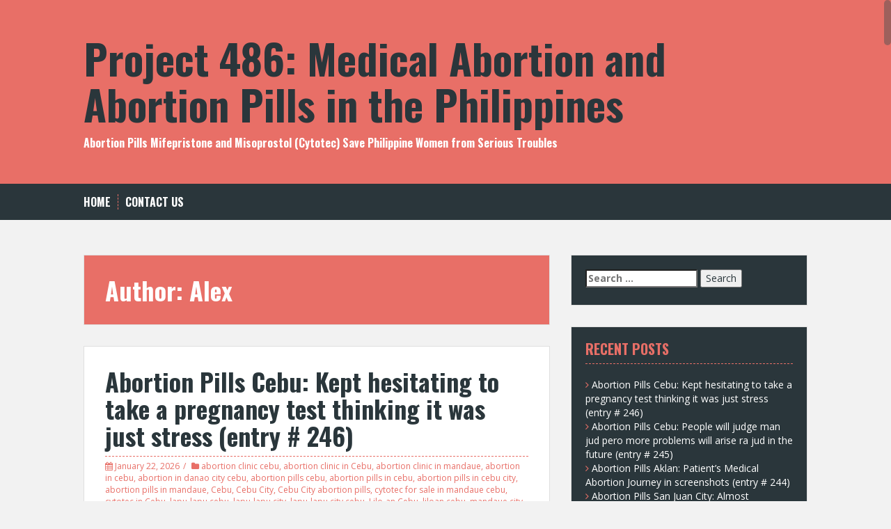

--- FILE ---
content_type: text/html; charset=UTF-8
request_url: https://project486.com/wp/author/Alex/
body_size: 17053
content:
<!DOCTYPE html>
<html lang="en-US">
<head>
<meta charset="UTF-8">
<meta name="viewport" content="width=device-width, initial-scale=1">
<title>Alex | Project 486: Medical Abortion and Abortion Pills in the Philippines</title>
<link rel="profile" href="http://gmpg.org/xfn/11">
<link rel="pingback" href="https://project486.com/wp/xmlrpc.php">


<title>Alex &#8211; Project 486: Medical Abortion and Abortion Pills in the Philippines</title>
<meta name='robots' content='max-image-preview:large' />
<link rel='dns-prefetch' href='//cdn.chatway.app' />
<link rel='dns-prefetch' href='//fonts.googleapis.com' />
<link rel="alternate" type="application/rss+xml" title="Project 486: Medical Abortion and Abortion Pills in the Philippines &raquo; Feed" href="https://project486.com/wp/feed/" />
<link rel="alternate" type="application/rss+xml" title="Project 486: Medical Abortion and Abortion Pills in the Philippines &raquo; Comments Feed" href="https://project486.com/wp/comments/feed/" />
<link rel="alternate" type="application/rss+xml" title="Project 486: Medical Abortion and Abortion Pills in the Philippines &raquo; Posts by Alex Feed" href="https://project486.com/wp/author/Alex/feed/" />
<style id='wp-img-auto-sizes-contain-inline-css' type='text/css'>
img:is([sizes=auto i],[sizes^="auto," i]){contain-intrinsic-size:3000px 1500px}
/*# sourceURL=wp-img-auto-sizes-contain-inline-css */
</style>
<style id='wp-emoji-styles-inline-css' type='text/css'>

	img.wp-smiley, img.emoji {
		display: inline !important;
		border: none !important;
		box-shadow: none !important;
		height: 1em !important;
		width: 1em !important;
		margin: 0 0.07em !important;
		vertical-align: -0.1em !important;
		background: none !important;
		padding: 0 !important;
	}
/*# sourceURL=wp-emoji-styles-inline-css */
</style>
<style id='wp-block-library-inline-css' type='text/css'>
:root{--wp-block-synced-color:#7a00df;--wp-block-synced-color--rgb:122,0,223;--wp-bound-block-color:var(--wp-block-synced-color);--wp-editor-canvas-background:#ddd;--wp-admin-theme-color:#007cba;--wp-admin-theme-color--rgb:0,124,186;--wp-admin-theme-color-darker-10:#006ba1;--wp-admin-theme-color-darker-10--rgb:0,107,160.5;--wp-admin-theme-color-darker-20:#005a87;--wp-admin-theme-color-darker-20--rgb:0,90,135;--wp-admin-border-width-focus:2px}@media (min-resolution:192dpi){:root{--wp-admin-border-width-focus:1.5px}}.wp-element-button{cursor:pointer}:root .has-very-light-gray-background-color{background-color:#eee}:root .has-very-dark-gray-background-color{background-color:#313131}:root .has-very-light-gray-color{color:#eee}:root .has-very-dark-gray-color{color:#313131}:root .has-vivid-green-cyan-to-vivid-cyan-blue-gradient-background{background:linear-gradient(135deg,#00d084,#0693e3)}:root .has-purple-crush-gradient-background{background:linear-gradient(135deg,#34e2e4,#4721fb 50%,#ab1dfe)}:root .has-hazy-dawn-gradient-background{background:linear-gradient(135deg,#faaca8,#dad0ec)}:root .has-subdued-olive-gradient-background{background:linear-gradient(135deg,#fafae1,#67a671)}:root .has-atomic-cream-gradient-background{background:linear-gradient(135deg,#fdd79a,#004a59)}:root .has-nightshade-gradient-background{background:linear-gradient(135deg,#330968,#31cdcf)}:root .has-midnight-gradient-background{background:linear-gradient(135deg,#020381,#2874fc)}:root{--wp--preset--font-size--normal:16px;--wp--preset--font-size--huge:42px}.has-regular-font-size{font-size:1em}.has-larger-font-size{font-size:2.625em}.has-normal-font-size{font-size:var(--wp--preset--font-size--normal)}.has-huge-font-size{font-size:var(--wp--preset--font-size--huge)}.has-text-align-center{text-align:center}.has-text-align-left{text-align:left}.has-text-align-right{text-align:right}.has-fit-text{white-space:nowrap!important}#end-resizable-editor-section{display:none}.aligncenter{clear:both}.items-justified-left{justify-content:flex-start}.items-justified-center{justify-content:center}.items-justified-right{justify-content:flex-end}.items-justified-space-between{justify-content:space-between}.screen-reader-text{border:0;clip-path:inset(50%);height:1px;margin:-1px;overflow:hidden;padding:0;position:absolute;width:1px;word-wrap:normal!important}.screen-reader-text:focus{background-color:#ddd;clip-path:none;color:#444;display:block;font-size:1em;height:auto;left:5px;line-height:normal;padding:15px 23px 14px;text-decoration:none;top:5px;width:auto;z-index:100000}html :where(.has-border-color){border-style:solid}html :where([style*=border-top-color]){border-top-style:solid}html :where([style*=border-right-color]){border-right-style:solid}html :where([style*=border-bottom-color]){border-bottom-style:solid}html :where([style*=border-left-color]){border-left-style:solid}html :where([style*=border-width]){border-style:solid}html :where([style*=border-top-width]){border-top-style:solid}html :where([style*=border-right-width]){border-right-style:solid}html :where([style*=border-bottom-width]){border-bottom-style:solid}html :where([style*=border-left-width]){border-left-style:solid}html :where(img[class*=wp-image-]){height:auto;max-width:100%}:where(figure){margin:0 0 1em}html :where(.is-position-sticky){--wp-admin--admin-bar--position-offset:var(--wp-admin--admin-bar--height,0px)}@media screen and (max-width:600px){html :where(.is-position-sticky){--wp-admin--admin-bar--position-offset:0px}}

/*# sourceURL=wp-block-library-inline-css */
</style><style id='global-styles-inline-css' type='text/css'>
:root{--wp--preset--aspect-ratio--square: 1;--wp--preset--aspect-ratio--4-3: 4/3;--wp--preset--aspect-ratio--3-4: 3/4;--wp--preset--aspect-ratio--3-2: 3/2;--wp--preset--aspect-ratio--2-3: 2/3;--wp--preset--aspect-ratio--16-9: 16/9;--wp--preset--aspect-ratio--9-16: 9/16;--wp--preset--color--black: #000000;--wp--preset--color--cyan-bluish-gray: #abb8c3;--wp--preset--color--white: #ffffff;--wp--preset--color--pale-pink: #f78da7;--wp--preset--color--vivid-red: #cf2e2e;--wp--preset--color--luminous-vivid-orange: #ff6900;--wp--preset--color--luminous-vivid-amber: #fcb900;--wp--preset--color--light-green-cyan: #7bdcb5;--wp--preset--color--vivid-green-cyan: #00d084;--wp--preset--color--pale-cyan-blue: #8ed1fc;--wp--preset--color--vivid-cyan-blue: #0693e3;--wp--preset--color--vivid-purple: #9b51e0;--wp--preset--gradient--vivid-cyan-blue-to-vivid-purple: linear-gradient(135deg,rgb(6,147,227) 0%,rgb(155,81,224) 100%);--wp--preset--gradient--light-green-cyan-to-vivid-green-cyan: linear-gradient(135deg,rgb(122,220,180) 0%,rgb(0,208,130) 100%);--wp--preset--gradient--luminous-vivid-amber-to-luminous-vivid-orange: linear-gradient(135deg,rgb(252,185,0) 0%,rgb(255,105,0) 100%);--wp--preset--gradient--luminous-vivid-orange-to-vivid-red: linear-gradient(135deg,rgb(255,105,0) 0%,rgb(207,46,46) 100%);--wp--preset--gradient--very-light-gray-to-cyan-bluish-gray: linear-gradient(135deg,rgb(238,238,238) 0%,rgb(169,184,195) 100%);--wp--preset--gradient--cool-to-warm-spectrum: linear-gradient(135deg,rgb(74,234,220) 0%,rgb(151,120,209) 20%,rgb(207,42,186) 40%,rgb(238,44,130) 60%,rgb(251,105,98) 80%,rgb(254,248,76) 100%);--wp--preset--gradient--blush-light-purple: linear-gradient(135deg,rgb(255,206,236) 0%,rgb(152,150,240) 100%);--wp--preset--gradient--blush-bordeaux: linear-gradient(135deg,rgb(254,205,165) 0%,rgb(254,45,45) 50%,rgb(107,0,62) 100%);--wp--preset--gradient--luminous-dusk: linear-gradient(135deg,rgb(255,203,112) 0%,rgb(199,81,192) 50%,rgb(65,88,208) 100%);--wp--preset--gradient--pale-ocean: linear-gradient(135deg,rgb(255,245,203) 0%,rgb(182,227,212) 50%,rgb(51,167,181) 100%);--wp--preset--gradient--electric-grass: linear-gradient(135deg,rgb(202,248,128) 0%,rgb(113,206,126) 100%);--wp--preset--gradient--midnight: linear-gradient(135deg,rgb(2,3,129) 0%,rgb(40,116,252) 100%);--wp--preset--font-size--small: 13px;--wp--preset--font-size--medium: 20px;--wp--preset--font-size--large: 36px;--wp--preset--font-size--x-large: 42px;--wp--preset--spacing--20: 0.44rem;--wp--preset--spacing--30: 0.67rem;--wp--preset--spacing--40: 1rem;--wp--preset--spacing--50: 1.5rem;--wp--preset--spacing--60: 2.25rem;--wp--preset--spacing--70: 3.38rem;--wp--preset--spacing--80: 5.06rem;--wp--preset--shadow--natural: 6px 6px 9px rgba(0, 0, 0, 0.2);--wp--preset--shadow--deep: 12px 12px 50px rgba(0, 0, 0, 0.4);--wp--preset--shadow--sharp: 6px 6px 0px rgba(0, 0, 0, 0.2);--wp--preset--shadow--outlined: 6px 6px 0px -3px rgb(255, 255, 255), 6px 6px rgb(0, 0, 0);--wp--preset--shadow--crisp: 6px 6px 0px rgb(0, 0, 0);}:where(.is-layout-flex){gap: 0.5em;}:where(.is-layout-grid){gap: 0.5em;}body .is-layout-flex{display: flex;}.is-layout-flex{flex-wrap: wrap;align-items: center;}.is-layout-flex > :is(*, div){margin: 0;}body .is-layout-grid{display: grid;}.is-layout-grid > :is(*, div){margin: 0;}:where(.wp-block-columns.is-layout-flex){gap: 2em;}:where(.wp-block-columns.is-layout-grid){gap: 2em;}:where(.wp-block-post-template.is-layout-flex){gap: 1.25em;}:where(.wp-block-post-template.is-layout-grid){gap: 1.25em;}.has-black-color{color: var(--wp--preset--color--black) !important;}.has-cyan-bluish-gray-color{color: var(--wp--preset--color--cyan-bluish-gray) !important;}.has-white-color{color: var(--wp--preset--color--white) !important;}.has-pale-pink-color{color: var(--wp--preset--color--pale-pink) !important;}.has-vivid-red-color{color: var(--wp--preset--color--vivid-red) !important;}.has-luminous-vivid-orange-color{color: var(--wp--preset--color--luminous-vivid-orange) !important;}.has-luminous-vivid-amber-color{color: var(--wp--preset--color--luminous-vivid-amber) !important;}.has-light-green-cyan-color{color: var(--wp--preset--color--light-green-cyan) !important;}.has-vivid-green-cyan-color{color: var(--wp--preset--color--vivid-green-cyan) !important;}.has-pale-cyan-blue-color{color: var(--wp--preset--color--pale-cyan-blue) !important;}.has-vivid-cyan-blue-color{color: var(--wp--preset--color--vivid-cyan-blue) !important;}.has-vivid-purple-color{color: var(--wp--preset--color--vivid-purple) !important;}.has-black-background-color{background-color: var(--wp--preset--color--black) !important;}.has-cyan-bluish-gray-background-color{background-color: var(--wp--preset--color--cyan-bluish-gray) !important;}.has-white-background-color{background-color: var(--wp--preset--color--white) !important;}.has-pale-pink-background-color{background-color: var(--wp--preset--color--pale-pink) !important;}.has-vivid-red-background-color{background-color: var(--wp--preset--color--vivid-red) !important;}.has-luminous-vivid-orange-background-color{background-color: var(--wp--preset--color--luminous-vivid-orange) !important;}.has-luminous-vivid-amber-background-color{background-color: var(--wp--preset--color--luminous-vivid-amber) !important;}.has-light-green-cyan-background-color{background-color: var(--wp--preset--color--light-green-cyan) !important;}.has-vivid-green-cyan-background-color{background-color: var(--wp--preset--color--vivid-green-cyan) !important;}.has-pale-cyan-blue-background-color{background-color: var(--wp--preset--color--pale-cyan-blue) !important;}.has-vivid-cyan-blue-background-color{background-color: var(--wp--preset--color--vivid-cyan-blue) !important;}.has-vivid-purple-background-color{background-color: var(--wp--preset--color--vivid-purple) !important;}.has-black-border-color{border-color: var(--wp--preset--color--black) !important;}.has-cyan-bluish-gray-border-color{border-color: var(--wp--preset--color--cyan-bluish-gray) !important;}.has-white-border-color{border-color: var(--wp--preset--color--white) !important;}.has-pale-pink-border-color{border-color: var(--wp--preset--color--pale-pink) !important;}.has-vivid-red-border-color{border-color: var(--wp--preset--color--vivid-red) !important;}.has-luminous-vivid-orange-border-color{border-color: var(--wp--preset--color--luminous-vivid-orange) !important;}.has-luminous-vivid-amber-border-color{border-color: var(--wp--preset--color--luminous-vivid-amber) !important;}.has-light-green-cyan-border-color{border-color: var(--wp--preset--color--light-green-cyan) !important;}.has-vivid-green-cyan-border-color{border-color: var(--wp--preset--color--vivid-green-cyan) !important;}.has-pale-cyan-blue-border-color{border-color: var(--wp--preset--color--pale-cyan-blue) !important;}.has-vivid-cyan-blue-border-color{border-color: var(--wp--preset--color--vivid-cyan-blue) !important;}.has-vivid-purple-border-color{border-color: var(--wp--preset--color--vivid-purple) !important;}.has-vivid-cyan-blue-to-vivid-purple-gradient-background{background: var(--wp--preset--gradient--vivid-cyan-blue-to-vivid-purple) !important;}.has-light-green-cyan-to-vivid-green-cyan-gradient-background{background: var(--wp--preset--gradient--light-green-cyan-to-vivid-green-cyan) !important;}.has-luminous-vivid-amber-to-luminous-vivid-orange-gradient-background{background: var(--wp--preset--gradient--luminous-vivid-amber-to-luminous-vivid-orange) !important;}.has-luminous-vivid-orange-to-vivid-red-gradient-background{background: var(--wp--preset--gradient--luminous-vivid-orange-to-vivid-red) !important;}.has-very-light-gray-to-cyan-bluish-gray-gradient-background{background: var(--wp--preset--gradient--very-light-gray-to-cyan-bluish-gray) !important;}.has-cool-to-warm-spectrum-gradient-background{background: var(--wp--preset--gradient--cool-to-warm-spectrum) !important;}.has-blush-light-purple-gradient-background{background: var(--wp--preset--gradient--blush-light-purple) !important;}.has-blush-bordeaux-gradient-background{background: var(--wp--preset--gradient--blush-bordeaux) !important;}.has-luminous-dusk-gradient-background{background: var(--wp--preset--gradient--luminous-dusk) !important;}.has-pale-ocean-gradient-background{background: var(--wp--preset--gradient--pale-ocean) !important;}.has-electric-grass-gradient-background{background: var(--wp--preset--gradient--electric-grass) !important;}.has-midnight-gradient-background{background: var(--wp--preset--gradient--midnight) !important;}.has-small-font-size{font-size: var(--wp--preset--font-size--small) !important;}.has-medium-font-size{font-size: var(--wp--preset--font-size--medium) !important;}.has-large-font-size{font-size: var(--wp--preset--font-size--large) !important;}.has-x-large-font-size{font-size: var(--wp--preset--font-size--x-large) !important;}
/*# sourceURL=global-styles-inline-css */
</style>

<style id='classic-theme-styles-inline-css' type='text/css'>
/*! This file is auto-generated */
.wp-block-button__link{color:#fff;background-color:#32373c;border-radius:9999px;box-shadow:none;text-decoration:none;padding:calc(.667em + 2px) calc(1.333em + 2px);font-size:1.125em}.wp-block-file__button{background:#32373c;color:#fff;text-decoration:none}
/*# sourceURL=/wp-includes/css/classic-themes.min.css */
</style>
<link rel='stylesheet' id='solon-bootstrap-css' href='https://project486.com/wp/wp-content/themes/solon/bootstrap/css/bootstrap.min.css?ver=1' type='text/css' media='all' />
<link rel='stylesheet' id='solon-style-css' href='https://project486.com/wp/wp-content/themes/solon/style.css?ver=6.9' type='text/css' media='all' />
<style id='solon-style-inline-css' type='text/css'>
.wp-pagenavi .pages,  .wp-pagenavi .page, .wp-pagenavi .last, .wp-pagenavi .previouspostslink, .wp-pagenavi .nextpostslink, .site-header, .social-navigation, .main-navigation ul ul li:hover, .main-navigation ul ul .current-menu-item, .page-header, .slide .entry-title, .post-navigation .nav-previous, .post-navigation .nav-next, .paging-navigation .nav-previous, .paging-navigation .nav-next, .comment-respond input[type="submit"], .site-info, #today { background-color:  !important; }
.main-navigation .current_page_item > a, .main-navigation .current-menu-item > a, .main-navigation .current-menu-ancestor > a, .main-navigation .current-menu-item.menu-item-home > a:hover, .main-navigation.is-mobile-menu .current-menu-item > a, .main-navigation.is-mobile-menu .current-menu-ancestor > a, .entry-title a:hover, .main-navigation a:hover, .entry-meta, .entry-meta a, .entry-footer, .entry-footer a, .author-social a, .comment-meta a, .comment-form-author:before, .comment-form-email:before, .comment-form-url:before, .comment-form-comment:before, .widget-title, .widget li:before, .error404 .widgettitle, .main-navigation ul ul a, .flex-direction-nav a, .social-widget li a::before { color: ; }
.author-bio .col-md-3, .main-navigation li, .read-more { border-right-color: ; }
.author-bio .col-md-9 { border-left-color: ; }
.widget-title, .main-navigation ul ul li, .hentry .entry-meta, .entry-footer, .error404 .widgettitle { border-bottom-color: ; }
.footer-widget-area, .hentry .entry-meta, .entry-footer { border-top-color: ; }
@media only screen and (max-width:991px){.is-mobile-menu .current-menu-item > a, .is-mobile-menu .current-menu-ancestor > a{ color:  !important; }}.main-navigation, .widget, .footer-widget-area, .site-footer, .slide .entry-meta, .post-navigation .nav-previous:hover, .post-navigation .nav-next:hover, .paging-navigation .nav-previous:hover, .paging-navigation .nav-next:hover, .comment-respond input[type="submit"]:hover { background-color: ; }
.social-navigation li a, .main-navigation ul ul { color: ; }
.main-navigation ul ul { border-top-color: ; }
.social-navigation { border-bottom-color: ; }
.read-more:hover { border-right-color: ; }
.site-title a { color: ; }
.site-description { color: ; }
.entry-title, .entry-title a { color: ; }
body { color: ; }

/*# sourceURL=solon-style-inline-css */
</style>
<link rel='stylesheet' id='solon-headings-fonts-css' href='//fonts.googleapis.com/css?family=Oswald%3A700&#038;ver=6.9' type='text/css' media='all' />
<link rel='stylesheet' id='solon-body-fonts-css' href='//fonts.googleapis.com/css?family=Open+Sans%3A400italic%2C700italic%2C400%2C700&#038;ver=6.9' type='text/css' media='all' />
<link rel='stylesheet' id='solon-font-awesome-css' href='https://project486.com/wp/wp-content/themes/solon/fonts/font-awesome.min.css?ver=6.9' type='text/css' media='all' />
<link rel='stylesheet' id='flex-style-css' href='https://project486.com/wp/wp-content/themes/solon/inc/slider/flexslider.css?ver=6.9' type='text/css' media='all' />
<script type="text/javascript" src="https://project486.com/wp/wp-includes/js/jquery/jquery.min.js?ver=3.7.1" id="jquery-core-js"></script>
<script type="text/javascript" src="https://project486.com/wp/wp-includes/js/jquery/jquery-migrate.min.js?ver=3.4.1" id="jquery-migrate-js"></script>
<script type="text/javascript" src="https://project486.com/wp/wp-content/themes/solon/js/scripts.js?ver=1" id="solon-scripts-js"></script>
<script type="text/javascript" src="https://project486.com/wp/wp-content/themes/solon/js/jquery.fitvids.js?ver=1" id="solon-fitvids-js"></script>
<script type="text/javascript" src="https://project486.com/wp/wp-content/themes/solon/js/jquery.nicescroll.min.js?ver=1" id="solon-nicescroll-js"></script>
<script type="text/javascript" src="https://project486.com/wp/wp-content/themes/solon/js/nicescroll-init.js?ver=1" id="solon-nicescroll-init-js"></script>
<script type="text/javascript" src="https://project486.com/wp/wp-content/themes/solon/inc/slider/js/jquery.flexslider-min.js?ver=1" id="flex-script-js"></script>
<script type="text/javascript" id="slider-init-js-extra">
/* <![CDATA[ */
var sliderOptions = {"slideshowspeed":"4000","animationspeed":"400"};
//# sourceURL=slider-init-js-extra
/* ]]> */
</script>
<script type="text/javascript" src="https://project486.com/wp/wp-content/themes/solon/inc/slider/js/slider-init.js?ver=1" id="slider-init-js"></script>
<link rel="https://api.w.org/" href="https://project486.com/wp/wp-json/" /><link rel="alternate" title="JSON" type="application/json" href="https://project486.com/wp/wp-json/wp/v2/users/1" /><link rel="EditURI" type="application/rsd+xml" title="RSD" href="https://project486.com/wp/xmlrpc.php?rsd" />
<meta name="generator" content="WordPress 6.9" />
<!--[if lt IE 9]>
<script src="https://project486.com/wp/wp-content/themes/solon/js/html5shiv.js"></script>
<![endif]-->
<style type="text/css">.recentcomments a{display:inline !important;padding:0 !important;margin:0 !important;}</style>	<style type="text/css">.recentcomments a{display:inline !important;padding:0 !important;margin:0 !important;}</style>
</head>

<body class="archive author author-Alex author-1 wp-theme-solon">
<div id="page" class="hfeed site">
	<a class="skip-link screen-reader-text" href="#content">Skip to content</a>

		
	
	<header id="masthead" class="site-header" role="banner">
		<div class="container">
			<div class="site-branding">
									<h1 class="site-title"><a href="https://project486.com/wp/" rel="home">Project 486: Medical Abortion and Abortion Pills in the Philippines</a></h1>
					<h2 class="site-description">Abortion Pills Mifepristone and Misoprostol (Cytotec) Save Philippine Women from Serious Troubles</h2>
							</div>
		</div>
	</header><!-- #masthead -->
	<nav id="site-navigation" class="main-navigation" role="navigation">
		<div class="container">
			<button class="menu-toggle btn"><i class="fa fa-bars"></i></button>
			<div class="menu"><ul>
<li ><a href="https://project486.com/wp/">Home</a></li><li class="page_item page-item-2"><a href="https://project486.com/wp/project-486-contact-number-email/">CONTACT US</a></li>
</ul></div>
		</div>	
	</nav><!-- #site-navigation -->

	<div id="content" class="site-content container">

	<section id="primary" class="content-area">
		<main id="main" class="site-main" role="main">

		
			<header class="page-header clearfix">
				<h1 class="page-title">
					Author: <span class="vcard">Alex</span>				</h1>
							</header><!-- .page-header -->

						
				
<article id="post-4640" class="post-4640 post type-post status-publish format-standard hentry category-abortion-clinic-cebu category-abortion-clinic-in-cebu category-abortion-clinic-in-mandaue category-abortion-in-cebu category-abortion-in-danao-city-cebu category-abortion-pills-cebu category-abortion-pills-in-cebu category-abortion-pills-in-cebu-city category-abortion-pills-in-mandaue category-cebu category-cebu-city category-cebu-city-abortion-pills category-cytotec-for-sale-in-mandaue-cebu category-cytotec-in-cebu category-lapu-lapu-cebu category-lapu-lapu-city category-lapu-lapu-city-cebu category-lilo-an-cebu category-liloan-cebu category-mandaue-city category-misoprostol-in-cebu tag-abortion-clinic-in-cebu tag-abortion-pills-in-cebu tag-cytotec-in-cebu">

		
	<header class="entry-header">
		<h1 class="entry-title"><a href="https://project486.com/wp/abortion-pills-clinic-cebu-3/" rel="bookmark">Abortion Pills Cebu: Kept hesitating to take a pregnancy test thinking it was just stress (entry # 246)</a></h1>
		<div class="entry-meta">
					<span class="posted-on"><i class="fa fa-calendar"></i> <a href="https://project486.com/wp/abortion-pills-clinic-cebu-3/" rel="bookmark"><time class="entry-date published" datetime="2026-01-22T18:02:23+00:00">January 22, 2026</time><time class="updated" datetime="2026-01-22T18:02:39+00:00">January 22, 2026</time></a></span><span class="byline"><i class="fa fa-user"></i> <span class="author vcard"><a class="url fn n" href="https://project486.com/wp/author/Alex/">Alex</a></span></span>							<span class="cat-links">
					<i class="fa fa-folder"></i>&nbsp;<a href="https://project486.com/wp/category/abortion-clinic-cebu/" rel="category tag">abortion clinic cebu</a>, <a href="https://project486.com/wp/category/abortion-clinic-in-cebu/" rel="category tag">abortion clinic in Cebu</a>, <a href="https://project486.com/wp/category/abortion-in-cebu/abortion-clinic-in-mandaue/" rel="category tag">abortion clinic in mandaue</a>, <a href="https://project486.com/wp/category/abortion-in-cebu/" rel="category tag">abortion in cebu</a>, <a href="https://project486.com/wp/category/abortion-in-cebu/abortion-in-danao-city-cebu/" rel="category tag">abortion in danao city cebu</a>, <a href="https://project486.com/wp/category/abortion-pills-cebu/" rel="category tag">abortion pills cebu</a>, <a href="https://project486.com/wp/category/abortion-pills-in-cebu/" rel="category tag">abortion pills in cebu</a>, <a href="https://project486.com/wp/category/abortion-pills-in-cebu-city/" rel="category tag">abortion pills in cebu city</a>, <a href="https://project486.com/wp/category/abortion-in-cebu/abortion-pills-in-mandaue/" rel="category tag">abortion pills in mandaue</a>, <a href="https://project486.com/wp/category/cebu/" rel="category tag">Cebu</a>, <a href="https://project486.com/wp/category/cebu-city/" rel="category tag">Cebu City</a>, <a href="https://project486.com/wp/category/cebu-city-abortion-pills/" rel="category tag">Cebu City abortion pills</a>, <a href="https://project486.com/wp/category/abortion-in-cebu/cytotec-for-sale-in-mandaue-cebu/" rel="category tag">cytotec for sale in mandaue cebu</a>, <a href="https://project486.com/wp/category/cytotec-in-cebu/" rel="category tag">cytotec in Cebu</a>, <a href="https://project486.com/wp/category/lapu-lapu-cebu/" rel="category tag">lapu-lapu cebu</a>, <a href="https://project486.com/wp/category/lapu-lapu-city/" rel="category tag">lapu-lapu city</a>, <a href="https://project486.com/wp/category/lapu-lapu-city-cebu/" rel="category tag">lapu-lapu city cebu</a>, <a href="https://project486.com/wp/category/lilo-an-cebu/" rel="category tag">Lilo-an Cebu</a>, <a href="https://project486.com/wp/category/liloan-cebu/" rel="category tag">liloan cebu</a>, <a href="https://project486.com/wp/category/abortion-in-cebu/mandaue-city/" rel="category tag">mandaue city</a>, <a href="https://project486.com/wp/category/misoprostol-in-cebu/" rel="category tag">misoprostol in cebu</a>				</span>
										<span class="tags-links">
					<i class="fa fa-tag"></i>&nbsp;<a href="https://project486.com/wp/tag/abortion-clinic-in-cebu/" rel="tag">abortion clinic in Cebu</a>, <a href="https://project486.com/wp/tag/abortion-pills-in-cebu/" rel="tag">abortion pills in Cebu</a>, <a href="https://project486.com/wp/tag/cytotec-in-cebu/" rel="tag">cytotec in Cebu</a>				</span>
					
						<span class="comments-link"><i class="fa fa-comment"></i>&nbsp;<a href="https://project486.com/wp/abortion-pills-clinic-cebu-3/#respond">Leave a comment</a></span>
			
					</div>
	</header><!-- .entry-header -->

	<div class="entry-summary">
					<p>I Did Not Do It Because I’m Careless or Selfish I found out I was pregnant at 15 weeks. At first, I thought my period was just delayed due to im stress. My days were exhausting, I worked at McDo from 6 PM to 12 AM, then went straight to the hospital to care of [&hellip;]</p>
				<span class="read-more">
			<span class="read-more-icon"><a href="https://project486.com/wp/abortion-pills-clinic-cebu-3/"><i class="fa fa-plus"></i></a></span>
		</span>
	</div><!-- .entry-summary -->

</article><!-- #post-## -->
			
				
<article id="post-4637" class="post-4637 post type-post status-publish format-standard hentry category-abortion-clinic-in-cebu category-abortion-clinic-in-mandaue category-abortion-in-cebu category-abortion-in-danao-city-cebu category-abortion-pills-in-cebu category-abortion-pills-in-cebu-city category-abortion-pills-in-mandaue category-cytotec-for-sale-in-mandaue-cebu category-mandaue-city tag-abortion-clinic-in-cebu tag-abortion-pills-in-cebu tag-abortion-pills-in-cebu-city tag-cytotec-in-cebu">

		
	<header class="entry-header">
		<h1 class="entry-title"><a href="https://project486.com/wp/abortion-pills-cebu-3/" rel="bookmark">Abortion Pills Cebu:  People will judge man jud pero more problems will arise ra jud in the future (entry # 245)</a></h1>
		<div class="entry-meta">
					<span class="posted-on"><i class="fa fa-calendar"></i> <a href="https://project486.com/wp/abortion-pills-cebu-3/" rel="bookmark"><time class="entry-date published" datetime="2026-01-19T23:05:47+00:00">January 19, 2026</time></a></span><span class="byline"><i class="fa fa-user"></i> <span class="author vcard"><a class="url fn n" href="https://project486.com/wp/author/Alex/">Alex</a></span></span>							<span class="cat-links">
					<i class="fa fa-folder"></i>&nbsp;<a href="https://project486.com/wp/category/abortion-clinic-in-cebu/" rel="category tag">abortion clinic in Cebu</a>, <a href="https://project486.com/wp/category/abortion-in-cebu/abortion-clinic-in-mandaue/" rel="category tag">abortion clinic in mandaue</a>, <a href="https://project486.com/wp/category/abortion-in-cebu/" rel="category tag">abortion in cebu</a>, <a href="https://project486.com/wp/category/abortion-in-cebu/abortion-in-danao-city-cebu/" rel="category tag">abortion in danao city cebu</a>, <a href="https://project486.com/wp/category/abortion-pills-in-cebu/" rel="category tag">abortion pills in cebu</a>, <a href="https://project486.com/wp/category/abortion-pills-in-cebu-city/" rel="category tag">abortion pills in cebu city</a>, <a href="https://project486.com/wp/category/abortion-in-cebu/abortion-pills-in-mandaue/" rel="category tag">abortion pills in mandaue</a>, <a href="https://project486.com/wp/category/abortion-in-cebu/cytotec-for-sale-in-mandaue-cebu/" rel="category tag">cytotec for sale in mandaue cebu</a>, <a href="https://project486.com/wp/category/abortion-in-cebu/mandaue-city/" rel="category tag">mandaue city</a>				</span>
										<span class="tags-links">
					<i class="fa fa-tag"></i>&nbsp;<a href="https://project486.com/wp/tag/abortion-clinic-in-cebu/" rel="tag">abortion clinic in Cebu</a>, <a href="https://project486.com/wp/tag/abortion-pills-in-cebu/" rel="tag">abortion pills in Cebu</a>, <a href="https://project486.com/wp/tag/abortion-pills-in-cebu-city/" rel="tag">abortion pills in Cebu City</a>, <a href="https://project486.com/wp/tag/cytotec-in-cebu/" rel="tag">cytotec in Cebu</a>				</span>
					
						<span class="comments-link"><i class="fa fa-comment"></i>&nbsp;<a href="https://project486.com/wp/abortion-pills-cebu-3/#respond">Leave a comment</a></span>
			
					</div>
	</header><!-- .entry-header -->

	<div class="entry-summary">
					<p>2025 Plot twist 24 years old and this is my decision. My partner and I, naa nami sa saktong age. We both have work na and earning money na pud but we have goals pa gihapon individually and also, as partners. December 2025, holiday season na. I was excited kay hapit na Christmas and New [&hellip;]</p>
				<span class="read-more">
			<span class="read-more-icon"><a href="https://project486.com/wp/abortion-pills-cebu-3/"><i class="fa fa-plus"></i></a></span>
		</span>
	</div><!-- .entry-summary -->

</article><!-- #post-## -->
			
				
<article id="post-4591" class="post-4591 post type-post status-publish format-standard hentry category-abortion-clinic-in-aklan category-abortion-pills-in-aklan category-aklan category-cytotec-in-aklan category-mifepristone-in-aklan category-misoprostol-in-aklan category-uncategorized tag-abortion-clinic-in-aklan tag-abortion-pills-in-aklan tag-abortion-pills-sale-in-aklan tag-cytotec-in-aklan tag-mifepristone-in-aklan tag-misoprostol-in-aklan tag-where-to-buy-abortion-pills-in-aklan">

		
	<header class="entry-header">
		<h1 class="entry-title"><a href="https://project486.com/wp/abortion-pills-aklan/" rel="bookmark">Abortion Pills Aklan: Patient&#8217;s Medical Abortion Journey in screenshots (entry # 244)</a></h1>
		<div class="entry-meta">
					<span class="posted-on"><i class="fa fa-calendar"></i> <a href="https://project486.com/wp/abortion-pills-aklan/" rel="bookmark"><time class="entry-date published" datetime="2026-01-17T22:33:21+00:00">January 17, 2026</time><time class="updated" datetime="2026-01-17T22:47:11+00:00">January 17, 2026</time></a></span><span class="byline"><i class="fa fa-user"></i> <span class="author vcard"><a class="url fn n" href="https://project486.com/wp/author/Alex/">Alex</a></span></span>							<span class="cat-links">
					<i class="fa fa-folder"></i>&nbsp;<a href="https://project486.com/wp/category/abortion-clinic-in-aklan/" rel="category tag">abortion clinic in Aklan</a>, <a href="https://project486.com/wp/category/abortion-pills-in-aklan/" rel="category tag">abortion pills in Aklan</a>, <a href="https://project486.com/wp/category/aklan/" rel="category tag">aklan</a>, <a href="https://project486.com/wp/category/cytotec-in-aklan/" rel="category tag">cytotec in Aklan</a>, <a href="https://project486.com/wp/category/mifepristone-in-aklan/" rel="category tag">mifepristone in Aklan</a>, <a href="https://project486.com/wp/category/misoprostol-in-aklan/" rel="category tag">misoprostol in Aklan</a>, <a href="https://project486.com/wp/category/uncategorized/" rel="category tag">Uncategorized</a>				</span>
										<span class="tags-links">
					<i class="fa fa-tag"></i>&nbsp;<a href="https://project486.com/wp/tag/abortion-clinic-in-aklan/" rel="tag">abortion clinic in Aklan</a>, <a href="https://project486.com/wp/tag/abortion-pills-in-aklan/" rel="tag">abortion pills in Aklan</a>, <a href="https://project486.com/wp/tag/abortion-pills-sale-in-aklan/" rel="tag">abortion pills sale in Aklan</a>, <a href="https://project486.com/wp/tag/cytotec-in-aklan/" rel="tag">cytotec in Aklan</a>, <a href="https://project486.com/wp/tag/mifepristone-in-aklan/" rel="tag">mifepristone in Aklan</a>, <a href="https://project486.com/wp/tag/misoprostol-in-aklan/" rel="tag">misoprostol in Aklan</a>, <a href="https://project486.com/wp/tag/where-to-buy-abortion-pills-in-aklan/" rel="tag">where to buy abortion pills in Aklan</a>				</span>
					
						<span class="comments-link"><i class="fa fa-comment"></i>&nbsp;<a href="https://project486.com/wp/abortion-pills-aklan/#respond">Leave a comment</a></span>
			
					</div>
	</header><!-- .entry-header -->

	<div class="entry-summary">
									<span class="read-more">
			<span class="read-more-icon"><a href="https://project486.com/wp/abortion-pills-aklan/"><i class="fa fa-plus"></i></a></span>
		</span>
	</div><!-- .entry-summary -->

</article><!-- #post-## -->
			
				
<article id="post-4541" class="post-4541 post type-post status-publish format-standard hentry category-abortion-clinic-san-juan-metro-manila category-buy-abortion-pills-san-juan-metro-manila category-cytotec-san-juan-city category-mifepristone-san-juan category-misoprostol-san-juan category-san-juan-city category-uncategorized tag-abortion-clinic-san-juan-city-metro-manila tag-abortion-pills-greenhills tag-abortion-pills-san-juan-metro-manila tag-buy-abortion-pills-in-san-juan-city tag-buy-mifepristone-in-san-juan-city-metro-manila tag-buy-misoprostol-in-san-juan-city-metro-manila tag-city-of-san-juan tag-cytotec-san-juan-city-metro-manila tag-san-juan-city">

		
	<header class="entry-header">
		<h1 class="entry-title"><a href="https://project486.com/wp/abortion-pills-san-juan-city/" rel="bookmark">Abortion Pills San Juan City: Almost unbelievable to get genuine help in the Philippines (entry # 243)</a></h1>
		<div class="entry-meta">
					<span class="posted-on"><i class="fa fa-calendar"></i> <a href="https://project486.com/wp/abortion-pills-san-juan-city/" rel="bookmark"><time class="entry-date published" datetime="2026-01-14T18:07:59+00:00">January 14, 2026</time><time class="updated" datetime="2026-01-14T18:11:38+00:00">January 14, 2026</time></a></span><span class="byline"><i class="fa fa-user"></i> <span class="author vcard"><a class="url fn n" href="https://project486.com/wp/author/Alex/">Alex</a></span></span>							<span class="cat-links">
					<i class="fa fa-folder"></i>&nbsp;<a href="https://project486.com/wp/category/abortion-clinic-san-juan-metro-manila/" rel="category tag">abortion clinic san juan metro manila</a>, <a href="https://project486.com/wp/category/buy-abortion-pills-san-juan-metro-manila/" rel="category tag">buy abortion pills san juan metro manila</a>, <a href="https://project486.com/wp/category/cytotec-san-juan-city/" rel="category tag">cytotec san juan city</a>, <a href="https://project486.com/wp/category/mifepristone-san-juan/" rel="category tag">mifepristone san juan</a>, <a href="https://project486.com/wp/category/misoprostol-san-juan/" rel="category tag">misoprostol san juan</a>, <a href="https://project486.com/wp/category/san-juan-city/" rel="category tag">san juan city</a>, <a href="https://project486.com/wp/category/uncategorized/" rel="category tag">Uncategorized</a>				</span>
										<span class="tags-links">
					<i class="fa fa-tag"></i>&nbsp;<a href="https://project486.com/wp/tag/abortion-clinic-san-juan-city-metro-manila/" rel="tag">abortion clinic san juan city metro manila</a>, <a href="https://project486.com/wp/tag/abortion-pills-greenhills/" rel="tag">abortion pills greenhills</a>, <a href="https://project486.com/wp/tag/abortion-pills-san-juan-metro-manila/" rel="tag">abortion pills san juan metro manila</a>, <a href="https://project486.com/wp/tag/buy-abortion-pills-in-san-juan-city/" rel="tag">buy abortion pills in san juan city</a>, <a href="https://project486.com/wp/tag/buy-mifepristone-in-san-juan-city-metro-manila/" rel="tag">buy mifepristone in san juan city metro manila</a>, <a href="https://project486.com/wp/tag/buy-misoprostol-in-san-juan-city-metro-manila/" rel="tag">buy misoprostol in san juan city metro manila</a>, <a href="https://project486.com/wp/tag/city-of-san-juan/" rel="tag">city of san juan</a>, <a href="https://project486.com/wp/tag/cytotec-san-juan-city-metro-manila/" rel="tag">cytotec san juan city metro manila</a>, <a href="https://project486.com/wp/tag/san-juan-city/" rel="tag">san juan city</a>				</span>
					
						<span class="comments-link"><i class="fa fa-comment"></i>&nbsp;<a href="https://project486.com/wp/abortion-pills-san-juan-city/#respond">Leave a comment</a></span>
			
					</div>
	</header><!-- .entry-header -->

	<div class="entry-summary">
					<p>Where do I start? I was scared and hesitant at first to reach out to Project 486. Obviously fear, uncertainty, and doubt all blended together, and I didn’t know who I could trust. At the same time, I sensed their hesitation too but it was not from a lack of care, but because they were [&hellip;]</p>
				<span class="read-more">
			<span class="read-more-icon"><a href="https://project486.com/wp/abortion-pills-san-juan-city/"><i class="fa fa-plus"></i></a></span>
		</span>
	</div><!-- .entry-summary -->

</article><!-- #post-## -->
			
				
<article id="post-4574" class="post-4574 post type-post status-publish format-standard hentry category-abortion-clinic-in-rizal category-abortion-in-antipolo-rizal category-abortion-pills-antipolo category-antipolo category-antipolo-city tag-abortion-clinic-in-antipolo-city tag-abortion-pills-antipolo-rizal tag-abortion-pills-in-antipolo-city tag-antipolo tag-antipolo-city tag-cytotec-antipolo-city-rizal">

		
	<header class="entry-header">
		<h1 class="entry-title"><a href="https://project486.com/wp/abortion-pills-clinic-antipolo-rizal/" rel="bookmark">Abortion Pills Antipolo Rizal: Difficult experience made bearable by supportive partner (entry # 242)</a></h1>
		<div class="entry-meta">
					<span class="posted-on"><i class="fa fa-calendar"></i> <a href="https://project486.com/wp/abortion-pills-clinic-antipolo-rizal/" rel="bookmark"><time class="entry-date published" datetime="2026-01-14T06:56:16+00:00">January 14, 2026</time><time class="updated" datetime="2026-01-14T18:15:17+00:00">January 14, 2026</time></a></span><span class="byline"><i class="fa fa-user"></i> <span class="author vcard"><a class="url fn n" href="https://project486.com/wp/author/Alex/">Alex</a></span></span>							<span class="cat-links">
					<i class="fa fa-folder"></i>&nbsp;<a href="https://project486.com/wp/category/abortion-clinic-in-rizal/" rel="category tag">abortion clinic in Rizal</a>, <a href="https://project486.com/wp/category/abortion-in-antipolo-rizal/" rel="category tag">abortion in antipolo rizal</a>, <a href="https://project486.com/wp/category/abortion-pills-antipolo/" rel="category tag">abortion pills antipolo</a>, <a href="https://project486.com/wp/category/antipolo/" rel="category tag">antipolo</a>, <a href="https://project486.com/wp/category/antipolo-city/" rel="category tag">antipolo city</a>				</span>
										<span class="tags-links">
					<i class="fa fa-tag"></i>&nbsp;<a href="https://project486.com/wp/tag/abortion-clinic-in-antipolo-city/" rel="tag">abortion clinic in antipolo city</a>, <a href="https://project486.com/wp/tag/abortion-pills-antipolo-rizal/" rel="tag">abortion pills antipolo rizal</a>, <a href="https://project486.com/wp/tag/abortion-pills-in-antipolo-city/" rel="tag">abortion pills in antipolo city</a>, <a href="https://project486.com/wp/tag/antipolo/" rel="tag">antipolo</a>, <a href="https://project486.com/wp/tag/antipolo-city/" rel="tag">antipolo city</a>, <a href="https://project486.com/wp/tag/cytotec-antipolo-city-rizal/" rel="tag">cytotec antipolo city rizal</a>				</span>
					
						<span class="comments-link"><i class="fa fa-comment"></i>&nbsp;<a href="https://project486.com/wp/abortion-pills-clinic-antipolo-rizal/#respond">Leave a comment</a></span>
			
					</div>
	</header><!-- .entry-header -->

	<div class="entry-summary">
					<p>When I first found out that I was pregnant, I didn’t know what to do or what to think. I was already very scared because I knew it would disappoint my family. I felt sad, cried a lot, and became very stressed because I knew I wasn’t ready yet. Before my partner and I decided [&hellip;]</p>
				<span class="read-more">
			<span class="read-more-icon"><a href="https://project486.com/wp/abortion-pills-clinic-antipolo-rizal/"><i class="fa fa-plus"></i></a></span>
		</span>
	</div><!-- .entry-summary -->

</article><!-- #post-## -->
			
				
<article id="post-4554" class="post-4554 post type-post status-publish format-standard has-post-thumbnail hentry category-abortion-clinic-in-batangas category-abortion-pills-in-batangas category-batangas category-mifepristone-in-batangas category-misoprostol-in-batangas tag-abortion-clinic-in-batangas tag-abortion-pills-in-batangas tag-buy-abortion-pills-batangas tag-cytotec-in-batangas tag-mifepristone-in-batangas tag-misoprostol-in-batangas">

			<div class="entry-thumb">
			<a href="https://project486.com/wp/abortion-pills-batangas/" title="Abortion Pills Batangas: Your body, your choice (entry # 241)" >
				<img width="681" height="528" src="https://project486.com/wp/wp-content/uploads/2026/01/Screenshot_20260109-040633.jpg" class="attachment-post-thumbnail size-post-thumbnail wp-post-image" alt="Abortion pills batangas" decoding="async" fetchpriority="high" srcset="https://project486.com/wp/wp-content/uploads/2026/01/Screenshot_20260109-040633.jpg 681w, https://project486.com/wp/wp-content/uploads/2026/01/Screenshot_20260109-040633-300x233.jpg 300w" sizes="(max-width: 681px) 100vw, 681px" />			</a>	
		</div>		
		
	<header class="entry-header">
		<h1 class="entry-title"><a href="https://project486.com/wp/abortion-pills-batangas/" rel="bookmark">Abortion Pills Batangas: Your body, your choice (entry # 241)</a></h1>
		<div class="entry-meta">
					<span class="posted-on"><i class="fa fa-calendar"></i> <a href="https://project486.com/wp/abortion-pills-batangas/" rel="bookmark"><time class="entry-date published" datetime="2026-01-08T19:52:41+00:00">January 8, 2026</time><time class="updated" datetime="2026-01-14T17:57:17+00:00">January 14, 2026</time></a></span><span class="byline"><i class="fa fa-user"></i> <span class="author vcard"><a class="url fn n" href="https://project486.com/wp/author/Alex/">Alex</a></span></span>							<span class="cat-links">
					<i class="fa fa-folder"></i>&nbsp;<a href="https://project486.com/wp/category/abortion-clinic-in-batangas/" rel="category tag">abortion clinic in batangas</a>, <a href="https://project486.com/wp/category/abortion-pills-in-batangas/" rel="category tag">abortion pills in batangas</a>, <a href="https://project486.com/wp/category/batangas/" rel="category tag">batangas</a>, <a href="https://project486.com/wp/category/mifepristone-in-batangas/" rel="category tag">mifepristone in batangas</a>, <a href="https://project486.com/wp/category/misoprostol-in-batangas/" rel="category tag">misoprostol in batangas</a>				</span>
										<span class="tags-links">
					<i class="fa fa-tag"></i>&nbsp;<a href="https://project486.com/wp/tag/abortion-clinic-in-batangas/" rel="tag">abortion clinic in batangas</a>, <a href="https://project486.com/wp/tag/abortion-pills-in-batangas/" rel="tag">abortion pills in batangas</a>, <a href="https://project486.com/wp/tag/buy-abortion-pills-batangas/" rel="tag">buy abortion pills batangas</a>, <a href="https://project486.com/wp/tag/cytotec-in-batangas/" rel="tag">cytotec in batangas</a>, <a href="https://project486.com/wp/tag/mifepristone-in-batangas/" rel="tag">mifepristone in batangas</a>, <a href="https://project486.com/wp/tag/misoprostol-in-batangas/" rel="tag">misoprostol in batangas</a>				</span>
					
						<span class="comments-link"><i class="fa fa-comment"></i>&nbsp;<a href="https://project486.com/wp/abortion-pills-batangas/#respond">Leave a comment</a></span>
			
					</div>
	</header><!-- .entry-header -->

	<div class="entry-summary">
					<p>Lumaki akong mulat sa paniniwalang kailangan kong makatapos ng pag-aaral nang hindi nabubuntis, dahil kapag nangyari iyon, parang mawawalan ng saysay ang lahat ng pinaghirapan mo at mapapalitan ng panghuhusga at kahihiyan. Sa loob ng tatlong taon, regular ang regla ko at hindi ako nadedelay. Noong Nobyembre, nagkaroon pa ako, pero sa buwan ding iyon, [&hellip;]</p>
				<span class="read-more">
			<span class="read-more-icon"><a href="https://project486.com/wp/abortion-pills-batangas/"><i class="fa fa-plus"></i></a></span>
		</span>
	</div><!-- .entry-summary -->

</article><!-- #post-## -->
			
				
<article id="post-4537" class="post-4537 post type-post status-publish format-standard hentry category-abortion-clinic-in-pangasinan category-abortion-clinic-in-urdaneta category-abortion-pills-in-dagupan category-abortion-pills-in-pangasinan category-abortion-pills-in-urdaneta category-cytotec-in-pangasinan category-dagupan category-misoprostol-in-pangasinan category-pangasinan category-urdaneta tag-abortion-clinic-in-urdaneta tag-abortion-clinic-pangasinan tag-abortion-pills-in-dagupan tag-abortion-pills-in-urdaneta tag-abortion-pills-sale-pangasinan tag-cytotec-in-dagupan tag-cytotec-in-urdaneta tag-cytotec-pangasinan tag-mifepristone-pangasinan tag-misoprostol-pangasinan">

		
	<header class="entry-header">
		<h1 class="entry-title"><a href="https://project486.com/wp/abortion-pills-in-pangasinan-2/" rel="bookmark">Abortion Pills in Pangasinan:  It was not an easy decision, couple still emotional until now (entry# 240)</a></h1>
		<div class="entry-meta">
					<span class="posted-on"><i class="fa fa-calendar"></i> <a href="https://project486.com/wp/abortion-pills-in-pangasinan-2/" rel="bookmark"><time class="entry-date published" datetime="2026-01-04T16:58:22+00:00">January 4, 2026</time><time class="updated" datetime="2026-01-05T16:44:34+00:00">January 5, 2026</time></a></span><span class="byline"><i class="fa fa-user"></i> <span class="author vcard"><a class="url fn n" href="https://project486.com/wp/author/Alex/">Alex</a></span></span>							<span class="cat-links">
					<i class="fa fa-folder"></i>&nbsp;<a href="https://project486.com/wp/category/abortion-clinic-in-pangasinan/" rel="category tag">abortion clinic in pangasinan</a>, <a href="https://project486.com/wp/category/abortion-clinic-in-urdaneta/" rel="category tag">abortion clinic in urdaneta</a>, <a href="https://project486.com/wp/category/abortion-pills-in-dagupan/" rel="category tag">abortion pills in dagupan</a>, <a href="https://project486.com/wp/category/abortion-pills-in-pangasinan/" rel="category tag">abortion pills in pangasinan</a>, <a href="https://project486.com/wp/category/abortion-pills-in-urdaneta/" rel="category tag">abortion pills in urdaneta</a>, <a href="https://project486.com/wp/category/cytotec-in-pangasinan/" rel="category tag">cytotec in pangasinan</a>, <a href="https://project486.com/wp/category/dagupan/" rel="category tag">dagupan</a>, <a href="https://project486.com/wp/category/misoprostol-in-pangasinan/" rel="category tag">misoprostol in pangasinan</a>, <a href="https://project486.com/wp/category/pangasinan/" rel="category tag">pangasinan</a>, <a href="https://project486.com/wp/category/urdaneta/" rel="category tag">urdaneta</a>				</span>
										<span class="tags-links">
					<i class="fa fa-tag"></i>&nbsp;<a href="https://project486.com/wp/tag/abortion-clinic-in-urdaneta/" rel="tag">abortion clinic in urdaneta</a>, <a href="https://project486.com/wp/tag/abortion-clinic-pangasinan/" rel="tag">abortion clinic Pangasinan</a>, <a href="https://project486.com/wp/tag/abortion-pills-in-dagupan/" rel="tag">abortion pills in dagupan</a>, <a href="https://project486.com/wp/tag/abortion-pills-in-urdaneta/" rel="tag">abortion pills in urdaneta</a>, <a href="https://project486.com/wp/tag/abortion-pills-sale-pangasinan/" rel="tag">abortion pills sale pangasinan</a>, <a href="https://project486.com/wp/tag/cytotec-in-dagupan/" rel="tag">cytotec in dagupan</a>, <a href="https://project486.com/wp/tag/cytotec-in-urdaneta/" rel="tag">cytotec in urdaneta</a>, <a href="https://project486.com/wp/tag/cytotec-pangasinan/" rel="tag">cytotec pangasinan</a>, <a href="https://project486.com/wp/tag/mifepristone-pangasinan/" rel="tag">mifepristone pangasinan</a>, <a href="https://project486.com/wp/tag/misoprostol-pangasinan/" rel="tag">misoprostol pangasinan</a>				</span>
					
						<span class="comments-link"><i class="fa fa-comment"></i>&nbsp;<a href="https://project486.com/wp/abortion-pills-in-pangasinan-2/#respond">Leave a comment</a></span>
			
					</div>
	</header><!-- .entry-header -->

	<div class="entry-summary">
					<p>When everything was over, we felt a mix of emotions—confusion, sadness, and regret. We weren’t completely relieved. Instead, we felt the weight of what it meant to be parents and questioned our decision. If circumstances had been different, we would have given our child the world and tried to be the best parents we could [&hellip;]</p>
				<span class="read-more">
			<span class="read-more-icon"><a href="https://project486.com/wp/abortion-pills-in-pangasinan-2/"><i class="fa fa-plus"></i></a></span>
		</span>
	</div><!-- .entry-summary -->

</article><!-- #post-## -->
			
				
<article id="post-4514" class="post-4514 post type-post status-publish format-standard hentry category-abortion-clinic-in-cagayan-de-oro-city category-abortion-in-cagayan-de-oro category-abortion-in-cagayan-de-oro-city category-abortion-in-cdo category-abortion-pills-in-cagayan-de-oro category-cagayan-de-oro category-cytotec-in-cagayan-de-oro-city category-uncategorized tag-abortion-clinic-in-cagayan-de-oro tag-abortion-pills-in-cagayan-de-oro tag-abortion-pills-in-cdo tag-cytotec-in-cagayan-de-oro tag-mifepristone-in-cagayan-de-oro-city tag-misoprostol-in-cagayan-de-oro">

		
	<header class="entry-header">
		<h1 class="entry-title"><a href="https://project486.com/wp/abortion-cagayan-de-oro-city/" rel="bookmark">Abortion Pills CDO: Patient from Cagayan de Oro recounts experience (entry#  239)</a></h1>
		<div class="entry-meta">
					<span class="posted-on"><i class="fa fa-calendar"></i> <a href="https://project486.com/wp/abortion-cagayan-de-oro-city/" rel="bookmark"><time class="entry-date published" datetime="2025-12-29T21:58:02+00:00">December 29, 2025</time><time class="updated" datetime="2026-01-01T20:08:35+00:00">January 1, 2026</time></a></span><span class="byline"><i class="fa fa-user"></i> <span class="author vcard"><a class="url fn n" href="https://project486.com/wp/author/Alex/">Alex</a></span></span>							<span class="cat-links">
					<i class="fa fa-folder"></i>&nbsp;<a href="https://project486.com/wp/category/abortion-clinic-in-cagayan-de-oro-city/" rel="category tag">abortion clinic in cagayan de oro city</a>, <a href="https://project486.com/wp/category/abortion-in-cagayan-de-oro/" rel="category tag">abortion in cagayan de oro</a>, <a href="https://project486.com/wp/category/abortion-in-cagayan-de-oro-city/" rel="category tag">abortion in cagayan de oro city</a>, <a href="https://project486.com/wp/category/abortion-in-cdo/" rel="category tag">abortion in CDO</a>, <a href="https://project486.com/wp/category/abortion-pills-in-cagayan-de-oro/" rel="category tag">abortion pills in cagayan de oro</a>, <a href="https://project486.com/wp/category/cagayan-de-oro/" rel="category tag">cagayan de oro</a>, <a href="https://project486.com/wp/category/cytotec-in-cagayan-de-oro-city/" rel="category tag">cytotec in cagayan de oro city</a>, <a href="https://project486.com/wp/category/uncategorized/" rel="category tag">Uncategorized</a>				</span>
										<span class="tags-links">
					<i class="fa fa-tag"></i>&nbsp;<a href="https://project486.com/wp/tag/abortion-clinic-in-cagayan-de-oro/" rel="tag">abortion clinic in cagayan de oro</a>, <a href="https://project486.com/wp/tag/abortion-pills-in-cagayan-de-oro/" rel="tag">abortion pills in cagayan de oro</a>, <a href="https://project486.com/wp/tag/abortion-pills-in-cdo/" rel="tag">abortion pills in cdo</a>, <a href="https://project486.com/wp/tag/cytotec-in-cagayan-de-oro/" rel="tag">cytotec in cagayan de oro</a>, <a href="https://project486.com/wp/tag/mifepristone-in-cagayan-de-oro-city/" rel="tag">mifepristone in cagayan de oro city</a>, <a href="https://project486.com/wp/tag/misoprostol-in-cagayan-de-oro/" rel="tag">misoprostol in cagayan de oro</a>				</span>
					
						<span class="comments-link"><i class="fa fa-comment"></i>&nbsp;<a href="https://project486.com/wp/abortion-cagayan-de-oro-city/#respond">Leave a comment</a></span>
			
					</div>
	</header><!-- .entry-header -->

	<div class="entry-summary">
									<span class="read-more">
			<span class="read-more-icon"><a href="https://project486.com/wp/abortion-cagayan-de-oro-city/"><i class="fa fa-plus"></i></a></span>
		</span>
	</div><!-- .entry-summary -->

</article><!-- #post-## -->
			
				
<article id="post-4502" class="post-4502 post type-post status-publish format-standard hentry category-abortion-clinic-in-dumaguete category-abortion-pills-in-dumaguete category-abortion-pills-in-dumaguete-city category-uncategorized tag-abortion-clinic-in-dumaguete tag-abortion-experiences-in-dumaguete tag-abortion-pills-in-dumaguete-city tag-buy-abortion-pills-in-dumaguete-city tag-buy-cytotec-in-dumaguete tag-cytotec-for-sale-in-dumaguete tag-cytotec-in-dumaguete-city">

		
	<header class="entry-header">
		<h1 class="entry-title"><a href="https://project486.com/wp/abortion-pills-clinic-in-dumaguete-city/" rel="bookmark">Abortion in Dumaguete City: Nasa 30&#8217;s na pero nag-iipon pa kami (entry# 238)</a></h1>
		<div class="entry-meta">
					<span class="posted-on"><i class="fa fa-calendar"></i> <a href="https://project486.com/wp/abortion-pills-clinic-in-dumaguete-city/" rel="bookmark"><time class="entry-date published" datetime="2025-12-21T12:08:51+00:00">December 21, 2025</time><time class="updated" datetime="2026-01-14T18:29:45+00:00">January 14, 2026</time></a></span><span class="byline"><i class="fa fa-user"></i> <span class="author vcard"><a class="url fn n" href="https://project486.com/wp/author/Alex/">Alex</a></span></span>							<span class="cat-links">
					<i class="fa fa-folder"></i>&nbsp;<a href="https://project486.com/wp/category/abortion-clinic-in-dumaguete/" rel="category tag">abortion clinic in dumaguete</a>, <a href="https://project486.com/wp/category/abortion-pills-in-dumaguete/" rel="category tag">abortion pills in dumaguete</a>, <a href="https://project486.com/wp/category/abortion-pills-in-dumaguete-city/" rel="category tag">abortion pills in dumaguete city</a>, <a href="https://project486.com/wp/category/uncategorized/" rel="category tag">Uncategorized</a>				</span>
										<span class="tags-links">
					<i class="fa fa-tag"></i>&nbsp;<a href="https://project486.com/wp/tag/abortion-clinic-in-dumaguete/" rel="tag">abortion clinic in dumaguete</a>, <a href="https://project486.com/wp/tag/abortion-experiences-in-dumaguete/" rel="tag">abortion experiences in Dumaguete</a>, <a href="https://project486.com/wp/tag/abortion-pills-in-dumaguete-city/" rel="tag">abortion pills in Dumaguete city</a>, <a href="https://project486.com/wp/tag/buy-abortion-pills-in-dumaguete-city/" rel="tag">buy abortion pills in dumaguete city</a>, <a href="https://project486.com/wp/tag/buy-cytotec-in-dumaguete/" rel="tag">buy cytotec in dumaguete</a>, <a href="https://project486.com/wp/tag/cytotec-for-sale-in-dumaguete/" rel="tag">cytotec for sale in Dumaguete</a>, <a href="https://project486.com/wp/tag/cytotec-in-dumaguete-city/" rel="tag">cytotec in Dumaguete City</a>				</span>
					
						<span class="comments-link"><i class="fa fa-comment"></i>&nbsp;<a href="https://project486.com/wp/abortion-pills-clinic-in-dumaguete-city/#respond">Leave a comment</a></span>
			
					</div>
	</header><!-- .entry-header -->

	<div class="entry-summary">
									<span class="read-more">
			<span class="read-more-icon"><a href="https://project486.com/wp/abortion-pills-clinic-in-dumaguete-city/"><i class="fa fa-plus"></i></a></span>
		</span>
	</div><!-- .entry-summary -->

</article><!-- #post-## -->
			
				
<article id="post-4486" class="post-4486 post type-post status-publish format-standard hentry category-abortion-clinic-in-dumaguete category-abortion-in-bacolod category-abortion-in-negros-occidental category-abortion-pills-in-dumaguete-city tag-abortion-in-bacolod tag-abortion-in-dumaguete tag-abortion-in-negros tag-abortion-pills-in-dumaguete tag-buy-abortion-pills-in-negros-occidental tag-buy-abortion-pills-in-negros-oriental tag-buy-cytotec-in-dumaguete tag-cytotec-in-dumaguete tag-cytotec-sale-in-dumaguete">

		
	<header class="entry-header">
		<h1 class="entry-title"><a href="https://project486.com/wp/abortion-pills-in-dumaguete-negros-occidental/" rel="bookmark">Abortion Pills in Dumaguete: You are not alone (entry # 237)</a></h1>
		<div class="entry-meta">
					<span class="posted-on"><i class="fa fa-calendar"></i> <a href="https://project486.com/wp/abortion-pills-in-dumaguete-negros-occidental/" rel="bookmark"><time class="entry-date published" datetime="2025-12-20T19:29:03+00:00">December 20, 2025</time><time class="updated" datetime="2026-01-14T18:12:40+00:00">January 14, 2026</time></a></span><span class="byline"><i class="fa fa-user"></i> <span class="author vcard"><a class="url fn n" href="https://project486.com/wp/author/Alex/">Alex</a></span></span>							<span class="cat-links">
					<i class="fa fa-folder"></i>&nbsp;<a href="https://project486.com/wp/category/abortion-clinic-in-dumaguete/" rel="category tag">abortion clinic in dumaguete</a>, <a href="https://project486.com/wp/category/abortion-in-bacolod/" rel="category tag">abortion in bacolod</a>, <a href="https://project486.com/wp/category/abortion-in-negros-occidental/" rel="category tag">abortion in negros occidental</a>, <a href="https://project486.com/wp/category/abortion-pills-in-dumaguete-city/" rel="category tag">abortion pills in dumaguete city</a>				</span>
										<span class="tags-links">
					<i class="fa fa-tag"></i>&nbsp;<a href="https://project486.com/wp/tag/abortion-in-bacolod/" rel="tag">abortion in bacolod</a>, <a href="https://project486.com/wp/tag/abortion-in-dumaguete/" rel="tag">abortion in dumaguete</a>, <a href="https://project486.com/wp/tag/abortion-in-negros/" rel="tag">abortion in Negros</a>, <a href="https://project486.com/wp/tag/abortion-pills-in-dumaguete/" rel="tag">abortion pills in dumaguete</a>, <a href="https://project486.com/wp/tag/buy-abortion-pills-in-negros-occidental/" rel="tag">buy abortion pills in negros occidental</a>, <a href="https://project486.com/wp/tag/buy-abortion-pills-in-negros-oriental/" rel="tag">buy abortion pills in negros oriental</a>, <a href="https://project486.com/wp/tag/buy-cytotec-in-dumaguete/" rel="tag">buy cytotec in dumaguete</a>, <a href="https://project486.com/wp/tag/cytotec-in-dumaguete/" rel="tag">cytotec in dumaguete</a>, <a href="https://project486.com/wp/tag/cytotec-sale-in-dumaguete/" rel="tag">cytotec sale in dumaguete</a>				</span>
					
						<span class="comments-link"><i class="fa fa-comment"></i>&nbsp;<a href="https://project486.com/wp/abortion-pills-in-dumaguete-negros-occidental/#respond">Leave a comment</a></span>
			
					</div>
	</header><!-- .entry-header -->

	<div class="entry-summary">
					<p>more abortion stories from Dumaguete latest Project 486 stories A lot can happen in a year, and I honestly didn’t expect this to happen to me too—especially so close to the year ending, like life still had one last surprise waiting. If you’re reading this and feeling confused, scared, or unsure of what to do, [&hellip;]</p>
				<span class="read-more">
			<span class="read-more-icon"><a href="https://project486.com/wp/abortion-pills-in-dumaguete-negros-occidental/"><i class="fa fa-plus"></i></a></span>
		</span>
	</div><!-- .entry-summary -->

</article><!-- #post-## -->
			
								<nav class="navigation paging-navigation clearfix" role="navigation">
		<h1 class="screen-reader-text">Posts navigation</h1>
		<div class="nav-links">

			 
			<div class="nav-previous"><i class="fa fa-long-arrow-left"></i>&nbsp;<a href="https://project486.com/wp/author/Alex/page/2/" > Older posts</a></div>
			
			
		</div><!-- .nav-links -->
	</nav><!-- .navigation -->
				
		
		</main><!-- #main -->
	</section><!-- #primary -->

	<div id="secondary" class="widget-area" role="complementary">
		<aside id="search-2" class="widget widget_search"><form role="search" method="get" class="search-form" action="https://project486.com/wp/">
				<label>
					<span class="screen-reader-text">Search for:</span>
					<input type="search" class="search-field" placeholder="Search &hellip;" value="" name="s" />
				</label>
				<input type="submit" class="search-submit" value="Search" />
			</form></aside>
		<aside id="recent-posts-2" class="widget widget_recent_entries">
		<h3 class="widget-title">Recent Posts</h3>
		<ul>
											<li>
					<a href="https://project486.com/wp/abortion-pills-clinic-cebu-3/">Abortion Pills Cebu: Kept hesitating to take a pregnancy test thinking it was just stress (entry # 246)</a>
									</li>
											<li>
					<a href="https://project486.com/wp/abortion-pills-cebu-3/">Abortion Pills Cebu:  People will judge man jud pero more problems will arise ra jud in the future (entry # 245)</a>
									</li>
											<li>
					<a href="https://project486.com/wp/abortion-pills-aklan/">Abortion Pills Aklan: Patient&#8217;s Medical Abortion Journey in screenshots (entry # 244)</a>
									</li>
											<li>
					<a href="https://project486.com/wp/abortion-pills-san-juan-city/">Abortion Pills San Juan City: Almost unbelievable to get genuine help in the Philippines (entry # 243)</a>
									</li>
											<li>
					<a href="https://project486.com/wp/abortion-pills-clinic-antipolo-rizal/">Abortion Pills Antipolo Rizal: Difficult experience made bearable by supportive partner (entry # 242)</a>
									</li>
					</ul>

		</aside><aside id="recent-comments-2" class="widget solon_recent_comments"><h3 class="widget-title">Recent Comments</h3><ul class="list-group"><li class="list-group-item"><div class="recent-comment clearfix"><img alt='' src='https://secure.gravatar.com/avatar/4ff81364ef2f48c33e546b25f4a2d8308408a9e6002a4307a29da772396f6820?s=60&#038;d=mm&#038;r=g' srcset='https://secure.gravatar.com/avatar/4ff81364ef2f48c33e546b25f4a2d8308408a9e6002a4307a29da772396f6820?s=120&#038;d=mm&#038;r=g 2x' class='avatar avatar-60 photo' height='60' width='60' loading='lazy' decoding='async'/><div class="recent-comment-meta"><span>Dona on </span><a class="post-title" href="https://project486.com/wp/abortion-pills-clinic-cavite/#comment-59776">Abortion in  Cavite: Pills  without blister pack failed so we asked help from Project 486 (entry # 231)</a></div></li><li class="list-group-item"><div class="recent-comment clearfix"><img alt='' src='https://secure.gravatar.com/avatar/00a833ea6c56271f72456dde0fb7c07117fa59da1edf26145381beb9f9144ad9?s=60&#038;d=mm&#038;r=g' srcset='https://secure.gravatar.com/avatar/00a833ea6c56271f72456dde0fb7c07117fa59da1edf26145381beb9f9144ad9?s=120&#038;d=mm&#038;r=g 2x' class='avatar avatar-60 photo' height='60' width='60' loading='lazy' decoding='async'/><div class="recent-comment-meta"><span><a href="https://project486.com/wp/?s=Batangas" class="url" rel="ugc">ivy</a> on </span><a class="post-title" href="https://project486.com/wp/abortion-in-batangas-city/#comment-59704">Abortion in Batangas City: Relieved to have her menstruation back 4 weeks after medical abortion (entry #24)</a></div></li><li class="list-group-item"><div class="recent-comment clearfix"><img alt='' src='https://secure.gravatar.com/avatar/00a833ea6c56271f72456dde0fb7c07117fa59da1edf26145381beb9f9144ad9?s=60&#038;d=mm&#038;r=g' srcset='https://secure.gravatar.com/avatar/00a833ea6c56271f72456dde0fb7c07117fa59da1edf26145381beb9f9144ad9?s=120&#038;d=mm&#038;r=g 2x' class='avatar avatar-60 photo' height='60' width='60' loading='lazy' decoding='async'/><div class="recent-comment-meta"><span><a href="https://project486.com/wp/?s=Batangas" class="url" rel="ugc">liyah</a> on </span><a class="post-title" href="https://project486.com/wp/abortion-in-batangas/#comment-59703">Abortion Pills in Batangas: Scammed twice, couple finally got genuine help from Project 486</a></div></li><li class="list-group-item"><div class="recent-comment clearfix"><img alt='' src='https://secure.gravatar.com/avatar/00a833ea6c56271f72456dde0fb7c07117fa59da1edf26145381beb9f9144ad9?s=60&#038;d=mm&#038;r=g' srcset='https://secure.gravatar.com/avatar/00a833ea6c56271f72456dde0fb7c07117fa59da1edf26145381beb9f9144ad9?s=120&#038;d=mm&#038;r=g 2x' class='avatar avatar-60 photo' height='60' width='60' loading='lazy' decoding='async'/><div class="recent-comment-meta"><span><a href="https://project486.com/wp/?s=Batangas" class="url" rel="ugc">mino</a> on </span><a class="post-title" href="https://project486.com/wp/abortion-pills-in-batangas/#comment-59701">Abortion in Batangas: Giving up on herbals, struggling mother decided to use abortion pills mifepristone and misoprostol /cytotec  (entry # 77)</a></div></li><li class="list-group-item"><div class="recent-comment clearfix"><img alt='' src='https://secure.gravatar.com/avatar/a8ff5dc47262778ec301820f426639bfcec8503ed51e1fe7e94c0f58a639a822?s=60&#038;d=mm&#038;r=g' srcset='https://secure.gravatar.com/avatar/a8ff5dc47262778ec301820f426639bfcec8503ed51e1fe7e94c0f58a639a822?s=120&#038;d=mm&#038;r=g 2x' class='avatar avatar-60 photo' height='60' width='60' loading='lazy' decoding='async'/><div class="recent-comment-meta"><span>Yuna on </span><a class="post-title" href="https://project486.com/wp/abortion-pills-clinic-in-bohol/#comment-58915">Abortion in Bohol : I wish I had more time, more money, more support, more anything (entry# 212)</a></div></li></ul></aside><aside id="archives-2" class="widget widget_archive"><h3 class="widget-title">Archives</h3>
			<ul>
					<li><a href='https://project486.com/wp/2026/01/'>January 2026</a></li>
	<li><a href='https://project486.com/wp/2025/12/'>December 2025</a></li>
	<li><a href='https://project486.com/wp/2025/11/'>November 2025</a></li>
	<li><a href='https://project486.com/wp/2025/10/'>October 2025</a></li>
	<li><a href='https://project486.com/wp/2025/09/'>September 2025</a></li>
	<li><a href='https://project486.com/wp/2025/08/'>August 2025</a></li>
	<li><a href='https://project486.com/wp/2025/07/'>July 2025</a></li>
	<li><a href='https://project486.com/wp/2025/06/'>June 2025</a></li>
	<li><a href='https://project486.com/wp/2025/05/'>May 2025</a></li>
	<li><a href='https://project486.com/wp/2025/04/'>April 2025</a></li>
	<li><a href='https://project486.com/wp/2025/03/'>March 2025</a></li>
	<li><a href='https://project486.com/wp/2025/02/'>February 2025</a></li>
	<li><a href='https://project486.com/wp/2025/01/'>January 2025</a></li>
	<li><a href='https://project486.com/wp/2024/11/'>November 2024</a></li>
	<li><a href='https://project486.com/wp/2024/10/'>October 2024</a></li>
	<li><a href='https://project486.com/wp/2024/09/'>September 2024</a></li>
	<li><a href='https://project486.com/wp/2024/08/'>August 2024</a></li>
	<li><a href='https://project486.com/wp/2024/07/'>July 2024</a></li>
	<li><a href='https://project486.com/wp/2024/06/'>June 2024</a></li>
	<li><a href='https://project486.com/wp/2024/05/'>May 2024</a></li>
	<li><a href='https://project486.com/wp/2024/04/'>April 2024</a></li>
	<li><a href='https://project486.com/wp/2024/03/'>March 2024</a></li>
	<li><a href='https://project486.com/wp/2024/02/'>February 2024</a></li>
	<li><a href='https://project486.com/wp/2024/01/'>January 2024</a></li>
	<li><a href='https://project486.com/wp/2023/12/'>December 2023</a></li>
	<li><a href='https://project486.com/wp/2023/10/'>October 2023</a></li>
	<li><a href='https://project486.com/wp/2023/09/'>September 2023</a></li>
	<li><a href='https://project486.com/wp/2023/08/'>August 2023</a></li>
	<li><a href='https://project486.com/wp/2023/07/'>July 2023</a></li>
	<li><a href='https://project486.com/wp/2023/06/'>June 2023</a></li>
	<li><a href='https://project486.com/wp/2023/05/'>May 2023</a></li>
	<li><a href='https://project486.com/wp/2023/04/'>April 2023</a></li>
	<li><a href='https://project486.com/wp/2023/03/'>March 2023</a></li>
	<li><a href='https://project486.com/wp/2023/01/'>January 2023</a></li>
	<li><a href='https://project486.com/wp/2022/12/'>December 2022</a></li>
	<li><a href='https://project486.com/wp/2022/11/'>November 2022</a></li>
	<li><a href='https://project486.com/wp/2022/10/'>October 2022</a></li>
	<li><a href='https://project486.com/wp/2022/09/'>September 2022</a></li>
	<li><a href='https://project486.com/wp/2022/08/'>August 2022</a></li>
	<li><a href='https://project486.com/wp/2022/07/'>July 2022</a></li>
	<li><a href='https://project486.com/wp/2022/05/'>May 2022</a></li>
	<li><a href='https://project486.com/wp/2022/04/'>April 2022</a></li>
	<li><a href='https://project486.com/wp/2022/03/'>March 2022</a></li>
	<li><a href='https://project486.com/wp/2022/02/'>February 2022</a></li>
	<li><a href='https://project486.com/wp/2021/12/'>December 2021</a></li>
	<li><a href='https://project486.com/wp/2021/11/'>November 2021</a></li>
	<li><a href='https://project486.com/wp/2021/08/'>August 2021</a></li>
	<li><a href='https://project486.com/wp/2021/05/'>May 2021</a></li>
	<li><a href='https://project486.com/wp/2021/04/'>April 2021</a></li>
	<li><a href='https://project486.com/wp/2021/03/'>March 2021</a></li>
	<li><a href='https://project486.com/wp/2020/10/'>October 2020</a></li>
	<li><a href='https://project486.com/wp/2019/12/'>December 2019</a></li>
	<li><a href='https://project486.com/wp/2019/11/'>November 2019</a></li>
	<li><a href='https://project486.com/wp/2019/10/'>October 2019</a></li>
			</ul>

			</aside><aside id="categories-2" class="widget widget_categories"><h3 class="widget-title">Categories</h3>
			<ul>
					<li class="cat-item cat-item-277"><a href="https://project486.com/wp/category/4-weeks/">4 weeks</a>
</li>
	<li class="cat-item cat-item-278"><a href="https://project486.com/wp/category/4-weeks-pregnancy/">4 weeks pregnancy</a>
</li>
	<li class="cat-item cat-item-733"><a href="https://project486.com/wp/category/abortion-clinic-caloocan-city/">abortion clinic caloocan city</a>
</li>
	<li class="cat-item cat-item-1056"><a href="https://project486.com/wp/category/abortion-clinic-cebu/">abortion clinic cebu</a>
</li>
	<li class="cat-item cat-item-1226"><a href="https://project486.com/wp/category/abortion-clinic-iloilo/">abortion clinic iloilo</a>
</li>
	<li class="cat-item cat-item-1041"><a href="https://project486.com/wp/category/abortion-clinic-in-abra/">abortion clinic in abra</a>
</li>
	<li class="cat-item cat-item-1429"><a href="https://project486.com/wp/category/abortion-clinic-in-aklan/">abortion clinic in Aklan</a>
</li>
	<li class="cat-item cat-item-598"><a href="https://project486.com/wp/category/abortion-in-pampanga/abortion-clinic-in-angeles-city/">abortion clinic in Angeles City</a>
</li>
	<li class="cat-item cat-item-746"><a href="https://project486.com/wp/category/abortion-clinic-in-bacolod/">abortion clinic in bacolod</a>
</li>
	<li class="cat-item cat-item-877"><a href="https://project486.com/wp/category/abortion-clinic-in-baguio-city/">abortion clinic in Baguio City</a>
</li>
	<li class="cat-item cat-item-1137"><a href="https://project486.com/wp/category/abortion-clinic-in-bataan/">abortion clinic in bataan</a>
</li>
	<li class="cat-item cat-item-1390"><a href="https://project486.com/wp/category/abortion-clinic-in-batangas/">abortion clinic in batangas</a>
</li>
	<li class="cat-item cat-item-763"><a href="https://project486.com/wp/category/abortion-clinic-in-biliran/">abortion clinic in biliran</a>
</li>
	<li class="cat-item cat-item-781"><a href="https://project486.com/wp/category/abortion-clinic-in-bohol/">abortion clinic in bohol</a>
</li>
	<li class="cat-item cat-item-209"><a href="https://project486.com/wp/category/abortion-clinic-in-bulacan/">abortion clinic in bulacan</a>
</li>
	<li class="cat-item cat-item-767"><a href="https://project486.com/wp/category/abortion-clinic-in-cagayan-de-oro/">abortion clinic in cagayan de oro</a>
</li>
	<li class="cat-item cat-item-1208"><a href="https://project486.com/wp/category/abortion-clinic-in-cagayan-de-oro-city/">abortion clinic in cagayan de oro city</a>
</li>
	<li class="cat-item cat-item-997"><a href="https://project486.com/wp/category/abortion-clinic-in-cavite/">abortion clinic in cavite</a>
</li>
	<li class="cat-item cat-item-970"><a href="https://project486.com/wp/category/abortion-clinic-in-cebu/">abortion clinic in Cebu</a>
</li>
	<li class="cat-item cat-item-1094"><a href="https://project486.com/wp/category/abortion-clinic-in-consolacion-cebu/">abortion clinic in consolacion cebu</a>
</li>
	<li class="cat-item cat-item-1268"><a href="https://project486.com/wp/category/abortion-clinic-in-davao/">abortion clinic in davao</a>
</li>
	<li class="cat-item cat-item-1170"><a href="https://project486.com/wp/category/abortion-clinic-in-dumaguete/">abortion clinic in dumaguete</a>
</li>
	<li class="cat-item cat-item-717"><a href="https://project486.com/wp/category/abortion-clinic-in-iloilo/">abortion clinic in iloilo</a>
</li>
	<li class="cat-item cat-item-1059"><a href="https://project486.com/wp/category/abortion-clinic-in-laguna/">abortion clinic in laguna</a>
</li>
	<li class="cat-item cat-item-765"><a href="https://project486.com/wp/category/abortion-clinic-in-leyte/">abortion clinic in leyte</a>
</li>
	<li class="cat-item cat-item-653"><a href="https://project486.com/wp/category/abortion-in-cebu/abortion-clinic-in-mandaue/">abortion clinic in mandaue</a>
</li>
	<li class="cat-item cat-item-939"><a href="https://project486.com/wp/category/abortion-clinic-in-manila/">abortion clinic in manila</a>
</li>
	<li class="cat-item cat-item-1161"><a href="https://project486.com/wp/category/abortion-clinic-in-marikina/">abortion clinic in Marikina</a>
</li>
	<li class="cat-item cat-item-1020"><a href="https://project486.com/wp/category/abortion-clinic-in-metro-manila/">abortion clinic in metro manila</a>
</li>
	<li class="cat-item cat-item-737"><a href="https://project486.com/wp/category/abortion-clinic-in-muntinlupa/">abortion clinic in muntinlupa</a>
</li>
	<li class="cat-item cat-item-854"><a href="https://project486.com/wp/category/abortion-clinic-in-nueva-ecija/">abortion clinic in nueva ecija</a>
</li>
	<li class="cat-item cat-item-1210"><a href="https://project486.com/wp/category/abortion-clinic-in-ozamis/">abortion clinic in ozamis</a>
</li>
	<li class="cat-item cat-item-1209"><a href="https://project486.com/wp/category/abortion-clinic-in-ozamus/">abortion clinic in ozamus</a>
</li>
	<li class="cat-item cat-item-989"><a href="https://project486.com/wp/category/abortion-clinic-in-pampanga/">abortion clinic in pampanga</a>
</li>
	<li class="cat-item cat-item-1370"><a href="https://project486.com/wp/category/abortion-clinic-in-pangasinan/">abortion clinic in pangasinan</a>
</li>
	<li class="cat-item cat-item-1195"><a href="https://project486.com/wp/category/abortion-clinic-in-pardo-cebu/">abortion clinic in pardo cebu</a>
</li>
	<li class="cat-item cat-item-1299"><a href="https://project486.com/wp/category/abortion-clinic-in-pasay-city/">abortion clinic in Pasay City</a>
</li>
	<li class="cat-item cat-item-1326"><a href="https://project486.com/wp/category/abortion-clinic-in-pasig/">abortion clinic in pasig</a>
</li>
	<li class="cat-item cat-item-1039"><a href="https://project486.com/wp/category/abortion-clinic-in-quezon-city/">abortion clinic in quezon city</a>
</li>
	<li class="cat-item cat-item-880"><a href="https://project486.com/wp/category/abortion-clinic-in-rizal/">abortion clinic in Rizal</a>
</li>
	<li class="cat-item cat-item-599"><a href="https://project486.com/wp/category/abortion-in-pampanga/abortion-clinic-in-san-fernando-pampanga/">abortion clinic in San Fernando Pampanga</a>
</li>
	<li class="cat-item cat-item-1181"><a href="https://project486.com/wp/category/abortion-clinic-in-taiwan-pinay-ofw/">abortion clinic in Taiwan Pinay OFW</a>
</li>
	<li class="cat-item cat-item-1091"><a href="https://project486.com/wp/category/abortion-clinic-in-taytay-rizal/">abortion clinic in Taytay Rizal</a>
</li>
	<li class="cat-item cat-item-1378"><a href="https://project486.com/wp/category/abortion-clinic-in-urdaneta/">abortion clinic in urdaneta</a>
</li>
	<li class="cat-item cat-item-791"><a href="https://project486.com/wp/category/abortion-clinic-in-zamboanga/">abortion clinic in zamboanga</a>
</li>
	<li class="cat-item cat-item-1411"><a href="https://project486.com/wp/category/abortion-clinic-san-juan-metro-manila/">abortion clinic san juan metro manila</a>
</li>
	<li class="cat-item cat-item-780"><a href="https://project486.com/wp/category/abortion-clinicin-bohol/">abortion clinicin bohol</a>
</li>
	<li class="cat-item cat-item-716"><a href="https://project486.com/wp/category/abortion-clinicin-iloilo/">abortion clinicin iloilo</a>
</li>
	<li class="cat-item cat-item-981"><a href="https://project486.com/wp/category/abortion-experience-in-bohol/">abortion experience in bohol</a>
</li>
	<li class="cat-item cat-item-1077"><a href="https://project486.com/wp/category/abortion-in-albay/">abortion in Albay</a>
</li>
	<li class="cat-item cat-item-1066"><a href="https://project486.com/wp/category/abortion-in-antipolo-rizal/">abortion in antipolo rizal</a>
</li>
	<li class="cat-item cat-item-1357"><a href="https://project486.com/wp/category/abortion-in-bacolod/">abortion in bacolod</a>
</li>
	<li class="cat-item cat-item-508"><a href="https://project486.com/wp/category/abortion-in-bacolod-negros/">abortion in Bacolod Negros</a>
</li>
	<li class="cat-item cat-item-904"><a href="https://project486.com/wp/category/abortion-in-baguio/">abortion in Baguio</a>
</li>
	<li class="cat-item cat-item-1078"><a href="https://project486.com/wp/category/abortion-in-bicol/">abortion in Bicol</a>
</li>
	<li class="cat-item cat-item-761"><a href="https://project486.com/wp/category/abortion-in-biliran/">abortion in biliran</a>
</li>
	<li class="cat-item cat-item-980"><a href="https://project486.com/wp/category/abortion-in-bohol/">abortion in bohol</a>
</li>
	<li class="cat-item cat-item-208"><a href="https://project486.com/wp/category/abortion-in-bulacan/">abortion in bulacan</a>
</li>
	<li class="cat-item cat-item-766"><a href="https://project486.com/wp/category/abortion-in-cagayan-de-oro/">abortion in cagayan de oro</a>
</li>
	<li class="cat-item cat-item-639"><a href="https://project486.com/wp/category/abortion-in-cagayan-de-oro-city/">abortion in cagayan de oro city</a>
</li>
	<li class="cat-item cat-item-732"><a href="https://project486.com/wp/category/abortion-in-caloocan/">abortion in caloocan</a>
</li>
	<li class="cat-item cat-item-996"><a href="https://project486.com/wp/category/abortion-in-cavite/">abortion in cavite</a>
</li>
	<li class="cat-item cat-item-768"><a href="https://project486.com/wp/category/abortion-in-cdo/">abortion in CDO</a>
</li>
	<li class="cat-item cat-item-260"><a href="https://project486.com/wp/category/abortion-in-cebu/">abortion in cebu</a>
</li>
	<li class="cat-item cat-item-309"><a href="https://project486.com/wp/category/abortion-in-cebu/abortion-in-danao-city-cebu/">abortion in danao city cebu</a>
</li>
	<li class="cat-item cat-item-282"><a href="https://project486.com/wp/category/abortion-in-davao/">abortion in davao</a>
</li>
	<li class="cat-item cat-item-232"><a href="https://project486.com/wp/category/abortion-in-iloilo/">abortion in iloilo</a>
</li>
	<li class="cat-item cat-item-764"><a href="https://project486.com/wp/category/abortion-in-leyte/">abortion in leyte</a>
</li>
	<li class="cat-item cat-item-315"><a href="https://project486.com/wp/category/abortion-in-manila/">abortion in manila</a>
</li>
	<li class="cat-item cat-item-1019"><a href="https://project486.com/wp/category/abortion-in-metro-manila/">abortion in metro manila</a>
</li>
	<li class="cat-item cat-item-283"><a href="https://project486.com/wp/category/abortion-in-mindanao/">abortion in mindanao</a>
</li>
	<li class="cat-item cat-item-718"><a href="https://project486.com/wp/category/abortion-in-mindoro/">abortion in Mindoro</a>
</li>
	<li class="cat-item cat-item-1356"><a href="https://project486.com/wp/category/abortion-in-negros-occidental/">abortion in negros occidental</a>
</li>
	<li class="cat-item cat-item-433"><a href="https://project486.com/wp/category/abortion-in-pampanga/">abortion in pampanga</a>
</li>
	<li class="cat-item cat-item-290"><a href="https://project486.com/wp/category/abortion-in-paranaque/">abortion in Parañaque</a>
</li>
	<li class="cat-item cat-item-1297"><a href="https://project486.com/wp/category/abortion-in-pasay/">abortion in pasay</a>
</li>
	<li class="cat-item cat-item-265"><a href="https://project486.com/wp/category/abortion-in-saudi-arabia/">abortion in saudi arabia</a>
</li>
	<li class="cat-item cat-item-982"><a href="https://project486.com/wp/category/abortion-in-tagbilaran-city/">abortion in tagbilaran city</a>
</li>
	<li class="cat-item cat-item-790"><a href="https://project486.com/wp/category/abortion-in-zamboanga/">abortion in zamboanga</a>
</li>
	<li class="cat-item cat-item-1398"><a href="https://project486.com/wp/category/abortion-pills-antipolo/">abortion pills antipolo</a>
</li>
	<li class="cat-item cat-item-1348"><a href="https://project486.com/wp/category/abortion-pills-cebu/">abortion pills cebu</a>
</li>
	<li class="cat-item cat-item-1191"><a href="https://project486.com/wp/category/abortion-pills-cytotec-in-pampanga/">abortion pills cytotec in pampanga</a>
</li>
	<li class="cat-item cat-item-1180"><a href="https://project486.com/wp/category/ofw/abortion-pills-cytotec-taiwan-filipina/">abortion pills cytotec Taiwan Filipina</a>
</li>
	<li class="cat-item cat-item-988"><a href="https://project486.com/wp/category/abortion-pills-for-sale-in-angeles-city/">abortion pills for sale in angeles city</a>
</li>
	<li class="cat-item cat-item-987"><a href="https://project486.com/wp/category/abortion-pills-for-sale-pampanga/">abortion pills for sale pampanga</a>
</li>
	<li class="cat-item cat-item-1223"><a href="https://project486.com/wp/category/abortion-pills-iloilo/">abortion pills iloilo</a>
</li>
	<li class="cat-item cat-item-1227"><a href="https://project486.com/wp/category/abortion-pills-iloilo-city/">abortion pills iloilo city</a>
</li>
	<li class="cat-item cat-item-1040"><a href="https://project486.com/wp/category/abortion-pills-in-abra/">abortion pills in Abra</a>
</li>
	<li class="cat-item cat-item-1428"><a href="https://project486.com/wp/category/abortion-pills-in-aklan/">abortion pills in Aklan</a>
</li>
	<li class="cat-item cat-item-1106"><a href="https://project486.com/wp/category/abortion-pills-in-angeles/">abortion pills in Angeles</a>
</li>
	<li class="cat-item cat-item-596"><a href="https://project486.com/wp/category/abortion-in-pampanga/abortion-pills-in-angeles-city/">abortion pills in Angeles City</a>
</li>
	<li class="cat-item cat-item-1258"><a href="https://project486.com/wp/category/abortion-pills-in-aurora/">abortion pills in aurora</a>
</li>
	<li class="cat-item cat-item-745"><a href="https://project486.com/wp/category/abortion-pills-in-bacolod/">abortion pills in bacolod</a>
</li>
	<li class="cat-item cat-item-878"><a href="https://project486.com/wp/category/abortion-pills-in-baguio-city/">abortion pills in Baguio City</a>
</li>
	<li class="cat-item cat-item-1044"><a href="https://project486.com/wp/category/abortion-pills-in-bangued-abra/">abortion pills in Bangued Abra</a>
</li>
	<li class="cat-item cat-item-1136"><a href="https://project486.com/wp/category/abortion-pills-in-bataan/">abortion pills in bataan</a>
</li>
	<li class="cat-item cat-item-1389"><a href="https://project486.com/wp/category/abortion-pills-in-batangas/">abortion pills in batangas</a>
</li>
	<li class="cat-item cat-item-779"><a href="https://project486.com/wp/category/abortion-pills-in-bohol/">abortion pills in bohol</a>
</li>
	<li class="cat-item cat-item-210"><a href="https://project486.com/wp/category/abortion-pills-in-bulacan/">abortion pills in bulacan</a>
</li>
	<li class="cat-item cat-item-1204"><a href="https://project486.com/wp/category/abortion-pills-in-cagayan-de-oro/">abortion pills in cagayan de oro</a>
</li>
	<li class="cat-item cat-item-1009"><a href="https://project486.com/wp/category/abortion-pills-in-cavite/">abortion pills in cavite</a>
</li>
	<li class="cat-item cat-item-968"><a href="https://project486.com/wp/category/abortion-pills-in-cebu/">abortion pills in cebu</a>
</li>
	<li class="cat-item cat-item-969"><a href="https://project486.com/wp/category/abortion-pills-in-cebu-city/">abortion pills in cebu city</a>
</li>
	<li class="cat-item cat-item-1093"><a href="https://project486.com/wp/category/abortion-pills-in-consolacion-cebu/">abortion pills in consolacion cebu</a>
</li>
	<li class="cat-item cat-item-1376"><a href="https://project486.com/wp/category/abortion-pills-in-dagupan/">abortion pills in dagupan</a>
</li>
	<li class="cat-item cat-item-1265"><a href="https://project486.com/wp/category/abortion-pills-in-davao/">abortion pills in davao</a>
</li>
	<li class="cat-item cat-item-1266"><a href="https://project486.com/wp/category/abortion-pills-in-davao-city/">abortion pills in davao city</a>
</li>
	<li class="cat-item cat-item-824"><a href="https://project486.com/wp/category/abortion-pills-in-dumaguete/">abortion pills in dumaguete</a>
</li>
	<li class="cat-item cat-item-1358"><a href="https://project486.com/wp/category/abortion-pills-in-dumaguete-city/">abortion pills in dumaguete city</a>
</li>
	<li class="cat-item cat-item-715"><a href="https://project486.com/wp/category/abortion-pills-in-iloilo/">abortion pills in iloilo</a>
</li>
	<li class="cat-item cat-item-1286"><a href="https://project486.com/wp/category/abortion-pills-in-laguna/">abortion pills in laguna</a>
</li>
	<li class="cat-item cat-item-1216"><a href="https://project486.com/wp/category/abortion-pills-in-leyte/">abortion pills in leyte</a>
</li>
	<li class="cat-item cat-item-605"><a href="https://project486.com/wp/category/abortion-pills-in-makati/">abortion pills in makati</a>
</li>
	<li class="cat-item cat-item-655"><a href="https://project486.com/wp/category/abortion-in-cebu/abortion-pills-in-mandaue/">abortion pills in mandaue</a>
</li>
	<li class="cat-item cat-item-941"><a href="https://project486.com/wp/category/abortion-pills-in-manila/">abortion pills in manila</a>
</li>
	<li class="cat-item cat-item-1160"><a href="https://project486.com/wp/category/abortion-pills-in-marikina/">abortion pills in Marikina</a>
</li>
	<li class="cat-item cat-item-734"><a href="https://project486.com/wp/category/abortion-pills-in-muntinlupa/">abortion pills in muntinlupa</a>
</li>
	<li class="cat-item cat-item-823"><a href="https://project486.com/wp/category/abortion-pills-in-negros/">abortion pills in negros</a>
</li>
	<li class="cat-item cat-item-1291"><a href="https://project486.com/wp/category/abortion-pills-in-negros-oriental/">abortion pills in negros oriental</a>
</li>
	<li class="cat-item cat-item-853"><a href="https://project486.com/wp/category/abortion-pills-in-nueva-ecija/">abortion pills in nueva ecija</a>
</li>
	<li class="cat-item cat-item-1205"><a href="https://project486.com/wp/category/abortion-pills-in-ozamis-city/">abortion pills in ozamis city</a>
</li>
	<li class="cat-item cat-item-1105"><a href="https://project486.com/wp/category/abortion-pills-in-pampanga/">abortion pills in pampanga</a>
</li>
	<li class="cat-item cat-item-1369"><a href="https://project486.com/wp/category/abortion-pills-in-pangasinan/">abortion pills in pangasinan</a>
</li>
	<li class="cat-item cat-item-1194"><a href="https://project486.com/wp/category/abortion-pills-in-pardo-cebu/">abortion pills in pardo cebu</a>
</li>
	<li class="cat-item cat-item-1325"><a href="https://project486.com/wp/category/abortion-pills-in-pasig/">abortion pills in pasig</a>
</li>
	<li class="cat-item cat-item-1038"><a href="https://project486.com/wp/category/abortion-pills-in-quezon-city/">abortion pills in quezon city</a>
</li>
	<li class="cat-item cat-item-597"><a href="https://project486.com/wp/category/abortion-in-pampanga/abortion-pills-in-san-fernando-pampanga/">abortion pills in San Fernando Pampanga</a>
</li>
	<li class="cat-item cat-item-1179"><a href="https://project486.com/wp/category/abortion-pills-in-taiwan-for-ofw-filipina/">abortion pills in Taiwan for OFW Filipina</a>
</li>
	<li class="cat-item cat-item-1090"><a href="https://project486.com/wp/category/abortion-pills-in-taytay/">abortion pills in Taytay</a>
</li>
	<li class="cat-item cat-item-1377"><a href="https://project486.com/wp/category/abortion-pills-in-urdaneta/">abortion pills in urdaneta</a>
</li>
	<li class="cat-item cat-item-792"><a href="https://project486.com/wp/category/abortion-pills-in-zamboanga/">abortion pills in zamboanga</a>
</li>
	<li class="cat-item cat-item-1058"><a href="https://project486.com/wp/category/abortion-pills-laguna/">abortion pills laguna</a>
</li>
	<li class="cat-item cat-item-840"><a href="https://project486.com/wp/category/abortion-pills-sale-in-iloilo/">abortion pills sale in iloilo</a>
</li>
	<li class="cat-item cat-item-1427"><a href="https://project486.com/wp/category/aklan/">aklan</a>
</li>
	<li class="cat-item cat-item-1399"><a href="https://project486.com/wp/category/antipolo/">antipolo</a>
</li>
	<li class="cat-item cat-item-1400"><a href="https://project486.com/wp/category/antipolo-city/">antipolo city</a>
</li>
	<li class="cat-item cat-item-1257"><a href="https://project486.com/wp/category/aurora/">aurora</a>
</li>
	<li class="cat-item cat-item-879"><a href="https://project486.com/wp/category/baguio/">baguio</a>
</li>
	<li class="cat-item cat-item-254"><a href="https://project486.com/wp/category/baguio-city/">baguio city</a>
</li>
	<li class="cat-item cat-item-1391"><a href="https://project486.com/wp/category/batangas/">batangas</a>
</li>
	<li class="cat-item cat-item-762"><a href="https://project486.com/wp/category/biliran/">biliran</a>
</li>
	<li class="cat-item cat-item-1245"><a href="https://project486.com/wp/category/bohol/">bohol</a>
</li>
	<li class="cat-item cat-item-1241"><a href="https://project486.com/wp/category/bulacan/">bulacan</a>
</li>
	<li class="cat-item cat-item-1352"><a href="https://project486.com/wp/category/buy-abortion-pills-bulacan/">buy abortion pills bulacan</a>
</li>
	<li class="cat-item cat-item-1355"><a href="https://project486.com/wp/category/buy-abortion-pills-iloilo/">buy abortion pills Iloilo</a>
</li>
	<li class="cat-item cat-item-1196"><a href="https://project486.com/wp/category/buy-abortion-pills-in-cebu/">buy abortion pills in cebu</a>
</li>
	<li class="cat-item cat-item-977"><a href="https://project486.com/wp/category/buy-abortion-pills-in-zamboanga/">buy abortion pills in zamboanga</a>
</li>
	<li class="cat-item cat-item-1410"><a href="https://project486.com/wp/category/buy-abortion-pills-san-juan-metro-manila/">buy abortion pills san juan metro manila</a>
</li>
	<li class="cat-item cat-item-1189"><a href="https://project486.com/wp/category/buy-cytotec-cebu-city/">buy cytotec cebu city</a>
</li>
	<li class="cat-item cat-item-1043"><a href="https://project486.com/wp/category/buy-cytotec-in-abra/">buy cytotec in Abra</a>
</li>
	<li class="cat-item cat-item-971"><a href="https://project486.com/wp/category/buy-cytotec-in-cebu/">buy cytotec in Cebu</a>
</li>
	<li class="cat-item cat-item-1107"><a href="https://project486.com/wp/category/buy-cytotec-in-pampanga/">buy cytotec in pampanga</a>
</li>
	<li class="cat-item cat-item-978"><a href="https://project486.com/wp/category/buy-cytotec-in-zamboanga/">buy cytotec in zamboanga</a>
</li>
	<li class="cat-item cat-item-1206"><a href="https://project486.com/wp/category/cagayan-de-oro/">cagayan de oro</a>
</li>
	<li class="cat-item cat-item-1330"><a href="https://project486.com/wp/category/cavite/">cavite</a>
</li>
	<li class="cat-item cat-item-1200"><a href="https://project486.com/wp/category/cebu/">Cebu</a>
</li>
	<li class="cat-item cat-item-1201"><a href="https://project486.com/wp/category/cebu-city/">Cebu City</a>
</li>
	<li class="cat-item cat-item-1202"><a href="https://project486.com/wp/category/cebu-city-abortion-pills/">Cebu City abortion pills</a>
</li>
	<li class="cat-item cat-item-638"><a href="https://project486.com/wp/category/coke-and-cortal-for-abortion-failed/">coke and cortal for abortion failed</a>
</li>
	<li class="cat-item cat-item-23"><a href="https://project486.com/wp/category/complicated-relationship/">complicated relationship</a>
</li>
	<li class="cat-item cat-item-1246"><a href="https://project486.com/wp/category/cytotec-bohol/">cytotec bohol</a>
</li>
	<li class="cat-item cat-item-1242"><a href="https://project486.com/wp/category/cytotec-bulacan/">cytotec bulacan</a>
</li>
	<li class="cat-item cat-item-654"><a href="https://project486.com/wp/category/abortion-in-cebu/cytotec-for-sale-in-mandaue-cebu/">cytotec for sale in mandaue cebu</a>
</li>
	<li class="cat-item cat-item-1225"><a href="https://project486.com/wp/category/cytotec-iloilo/">cytotec iloilo</a>
</li>
	<li class="cat-item cat-item-1042"><a href="https://project486.com/wp/category/cytotec-in-abra/">cytotec in Abra</a>
</li>
	<li class="cat-item cat-item-1430"><a href="https://project486.com/wp/category/cytotec-in-aklan/">cytotec in Aklan</a>
</li>
	<li class="cat-item cat-item-1259"><a href="https://project486.com/wp/category/cytotec-in-aurora/">cytotec in aurora</a>
</li>
	<li class="cat-item cat-item-1324"><a href="https://project486.com/wp/category/cytotec-in-bohol/">cytotec in bohol</a>
</li>
	<li class="cat-item cat-item-1368"><a href="https://project486.com/wp/category/cytotec-in-cagayan-de-oro-city/">cytotec in cagayan de oro city</a>
</li>
	<li class="cat-item cat-item-1010"><a href="https://project486.com/wp/category/cytotec-in-cavite/">cytotec in cavite</a>
</li>
	<li class="cat-item cat-item-1318"><a href="https://project486.com/wp/category/cytotec-in-cebu/">cytotec in Cebu</a>
</li>
	<li class="cat-item cat-item-1060"><a href="https://project486.com/wp/category/cytotec-in-laguna/">cytotec in laguna</a>
</li>
	<li class="cat-item cat-item-1371"><a href="https://project486.com/wp/category/cytotec-in-pangasinan/">cytotec in pangasinan</a>
</li>
	<li class="cat-item cat-item-1300"><a href="https://project486.com/wp/category/cytotec-in-pasay/">cytotec in pasay</a>
</li>
	<li class="cat-item cat-item-1092"><a href="https://project486.com/wp/category/cytotec-in-taytay-rizal/">cytotec in Taytay Rizal</a>
</li>
	<li class="cat-item cat-item-979"><a href="https://project486.com/wp/category/cytotec-in-zamboanga/">cytotec in zamboanga</a>
</li>
	<li class="cat-item cat-item-1217"><a href="https://project486.com/wp/category/cytotec-leyte/">cytotec leyte</a>
</li>
	<li class="cat-item cat-item-1407"><a href="https://project486.com/wp/category/cytotec-san-juan-city/">cytotec san juan city</a>
</li>
	<li class="cat-item cat-item-1375"><a href="https://project486.com/wp/category/dagupan/">dagupan</a>
</li>
	<li class="cat-item cat-item-97"><a href="https://project486.com/wp/category/davao/">davao</a>
</li>
	<li class="cat-item cat-item-1281"><a href="https://project486.com/wp/category/davao-city/">davao city</a>
</li>
	<li class="cat-item cat-item-1269"><a href="https://project486.com/wp/category/davao-city-abortion-clinic/">davao city abortion clinic</a>
</li>
	<li class="cat-item cat-item-1282"><a href="https://project486.com/wp/category/davao-del-norte/">davao del norte</a>
</li>
	<li class="cat-item cat-item-1283"><a href="https://project486.com/wp/category/davao-del-sur/">davao del sur</a>
</li>
	<li class="cat-item cat-item-908"><a href="https://project486.com/wp/category/fredlis-group/">Fredli&#039;s group</a>
</li>
	<li class="cat-item cat-item-906"><a href="https://project486.com/wp/category/fredlis-group-of-abortion-doctors/">Fredli&#039;s group of abortion doctors</a>
</li>
	<li class="cat-item cat-item-905"><a href="https://project486.com/wp/category/fredlis-group-of-doctors/">Fredli&#039;s group of doctors</a>
</li>
	<li class="cat-item cat-item-907"><a href="https://project486.com/wp/category/fredlis-group-of-pro-choice-doctors/">Fredli&#039;s group of pro-choice doctors</a>
</li>
	<li class="cat-item cat-item-31"><a href="https://project486.com/wp/category/ilocos-sur/">ilocos sur</a>
</li>
	<li class="cat-item cat-item-1354"><a href="https://project486.com/wp/category/iloilo/">Iloilo</a>
</li>
	<li class="cat-item cat-item-1224"><a href="https://project486.com/wp/category/iloilo-city/">iloilo city</a>
</li>
	<li class="cat-item cat-item-1235"><a href="https://project486.com/wp/category/is-medical-abortion-safe/">is medical abortion safe?</a>
</li>
	<li class="cat-item cat-item-1287"><a href="https://project486.com/wp/category/laguna/">Laguna</a>
</li>
	<li class="cat-item cat-item-1253"><a href="https://project486.com/wp/category/lapu-lapu-cebu/">lapu-lapu cebu</a>
</li>
	<li class="cat-item cat-item-1251"><a href="https://project486.com/wp/category/lapu-lapu-city/">lapu-lapu city</a>
</li>
	<li class="cat-item cat-item-1252"><a href="https://project486.com/wp/category/lapu-lapu-city-cebu/">lapu-lapu city cebu</a>
</li>
	<li class="cat-item cat-item-124"><a href="https://project486.com/wp/category/leyte/">leyte</a>
</li>
	<li class="cat-item cat-item-1303"><a href="https://project486.com/wp/category/lilo-an-cebu/">Lilo-an Cebu</a>
</li>
	<li class="cat-item cat-item-1302"><a href="https://project486.com/wp/category/liloan-cebu/">liloan cebu</a>
</li>
	<li class="cat-item cat-item-1336"><a href="https://project486.com/wp/category/malolos/">malolos</a>
</li>
	<li class="cat-item cat-item-656"><a href="https://project486.com/wp/category/abortion-in-cebu/mandaue-city/">mandaue city</a>
</li>
	<li class="cat-item cat-item-1284"><a href="https://project486.com/wp/category/manila/">manila</a>
</li>
	<li class="cat-item cat-item-736"><a href="https://project486.com/wp/category/metro-manila/">metro manila</a>
</li>
	<li class="cat-item cat-item-1432"><a href="https://project486.com/wp/category/mifepristone-in-aklan/">mifepristone in Aklan</a>
</li>
	<li class="cat-item cat-item-1393"><a href="https://project486.com/wp/category/mifepristone-in-batangas/">mifepristone in batangas</a>
</li>
	<li class="cat-item cat-item-1250"><a href="https://project486.com/wp/category/mifepristone-in-bohol/">mifepristone in bohol</a>
</li>
	<li class="cat-item cat-item-1198"><a href="https://project486.com/wp/category/mifepristone-in-cebu/">mifepristone in cebu</a>
</li>
	<li class="cat-item cat-item-1409"><a href="https://project486.com/wp/category/mifepristone-san-juan/">mifepristone san juan</a>
</li>
	<li class="cat-item cat-item-1431"><a href="https://project486.com/wp/category/misoprostol-in-aklan/">misoprostol in Aklan</a>
</li>
	<li class="cat-item cat-item-1392"><a href="https://project486.com/wp/category/misoprostol-in-batangas/">misoprostol in batangas</a>
</li>
	<li class="cat-item cat-item-1249"><a href="https://project486.com/wp/category/misoprostol-in-bohol/">misoprostol in bohol</a>
</li>
	<li class="cat-item cat-item-1199"><a href="https://project486.com/wp/category/misoprostol-in-cebu/">misoprostol in cebu</a>
</li>
	<li class="cat-item cat-item-1267"><a href="https://project486.com/wp/category/misoprostol-in-davao/">misoprostol in davao</a>
</li>
	<li class="cat-item cat-item-1373"><a href="https://project486.com/wp/category/misoprostol-in-pangasinan/">misoprostol in pangasinan</a>
</li>
	<li class="cat-item cat-item-1408"><a href="https://project486.com/wp/category/misoprostol-san-juan/">misoprostol san juan</a>
</li>
	<li class="cat-item cat-item-735"><a href="https://project486.com/wp/category/muntinlupa/">muntinlupa</a>
</li>
	<li class="cat-item cat-item-1278"><a href="https://project486.com/wp/category/ncr/">ncr</a>
</li>
	<li class="cat-item cat-item-1290"><a href="https://project486.com/wp/category/negros-oriental/">negros oriental</a>
</li>
	<li class="cat-item cat-item-33"><a href="https://project486.com/wp/category/ofw/">ofw</a>
</li>
	<li class="cat-item cat-item-1207"><a href="https://project486.com/wp/category/ozamis-city/">ozamis city</a>
</li>
	<li class="cat-item cat-item-98"><a href="https://project486.com/wp/category/pampanga/">PAMPANGA</a>
</li>
	<li class="cat-item cat-item-1372"><a href="https://project486.com/wp/category/pangasinan/">pangasinan</a>
</li>
	<li class="cat-item cat-item-1298"><a href="https://project486.com/wp/category/pasay-city/">pasay city</a>
</li>
	<li class="cat-item cat-item-1327"><a href="https://project486.com/wp/category/pasig-city/">pasig city</a>
</li>
	<li class="cat-item cat-item-1277"><a href="https://project486.com/wp/category/quezon-city/">quezon city</a>
</li>
	<li class="cat-item cat-item-1406"><a href="https://project486.com/wp/category/san-juan-city/">san juan city</a>
</li>
	<li class="cat-item cat-item-26"><a href="https://project486.com/wp/category/saving-career/">saving career</a>
</li>
	<li class="cat-item cat-item-1233"><a href="https://project486.com/wp/category/side-effects/">side effects</a>
</li>
	<li class="cat-item cat-item-1234"><a href="https://project486.com/wp/category/side-effects-medical-abortion/">side effects medical abortion</a>
</li>
	<li class="cat-item cat-item-1232"><a href="https://project486.com/wp/category/side-effects-of-abortion/">side effects of abortion</a>
</li>
	<li class="cat-item cat-item-2"><a href="https://project486.com/wp/category/single-mom/">single mom</a>
</li>
	<li class="cat-item cat-item-30"><a href="https://project486.com/wp/category/student/">student</a>
</li>
	<li class="cat-item cat-item-1"><a href="https://project486.com/wp/category/uncategorized/">Uncategorized</a>
</li>
	<li class="cat-item cat-item-1374"><a href="https://project486.com/wp/category/urdaneta/">urdaneta</a>
</li>
	<li class="cat-item cat-item-1322"><a href="https://project486.com/wp/category/where-to-buy-abortion-pills-in-bohol/">where to buy abortion pills in bohol</a>
</li>
	<li class="cat-item cat-item-1029"><a href="https://project486.com/wp/category/where-to-buy-abortion-pills-in-cebu/">where to buy abortion pills in Cebu?</a>
</li>
	<li class="cat-item cat-item-28"><a href="https://project486.com/wp/category/with-pictures/">with pictures</a>
</li>
	<li class="cat-item cat-item-1341"><a href="https://project486.com/wp/category/women-help-women/">women help women</a>
</li>
	<li class="cat-item cat-item-1344"><a href="https://project486.com/wp/category/women-help-women-abortion-pills-philippines/">women help women abortion pills philippines</a>
</li>
	<li class="cat-item cat-item-1342"><a href="https://project486.com/wp/category/women-on-web/">women on web</a>
</li>
	<li class="cat-item cat-item-1343"><a href="https://project486.com/wp/category/women-on-web-abortion-pills-philippines/">women on web abortion pills philippines</a>
</li>
	<li class="cat-item cat-item-1316"><a href="https://project486.com/wp/category/zamboanga/">Zamboanga</a>
</li>
	<li class="cat-item cat-item-1317"><a href="https://project486.com/wp/category/zamboanga-city/">Zamboanga City</a>
</li>
			</ul>

			</aside><aside id="meta-2" class="widget widget_meta"><h3 class="widget-title">Meta</h3>
		<ul>
						<li><a href="https://project486.com/wp/wp-login.php">Log in</a></li>
			<li><a href="https://project486.com/wp/feed/">Entries feed</a></li>
			<li><a href="https://project486.com/wp/comments/feed/">Comments feed</a></li>

			<li><a href="https://wordpress.org/">WordPress.org</a></li>
		</ul>

		</aside>	</div><!-- #secondary -->

	</div><!-- #content -->
	
	<div id="sidebar-footer" class="footer-widget-area clearfix" role="complementary">
		<div class="container">
								</div>	
	</div>	
	<footer id="colophon" class="site-footer" role="contentinfo">
		<div class="site-info">
			<div class="container">
				<a href="https://wordpress.org/">Proudly powered by WordPress</a>
				<span class="sep"> | </span>
				Theme: <a href="https://athemes.com/theme/solon" rel="nofollow">Solon</a> by aThemes				<a href="#" class="scrollup"><i class="fa fa-chevron-up"></i></a>
			</div><!-- .site-info -->
		</div>
	</footer><!-- #colophon -->
</div><!-- #page -->

<script type="speculationrules">
{"prefetch":[{"source":"document","where":{"and":[{"href_matches":"/wp/*"},{"not":{"href_matches":["/wp/wp-*.php","/wp/wp-admin/*","/wp/wp-content/uploads/*","/wp/wp-content/*","/wp/wp-content/plugins/*","/wp/wp-content/themes/solon/*","/wp/*\\?(.+)"]}},{"not":{"selector_matches":"a[rel~=\"nofollow\"]"}},{"not":{"selector_matches":".no-prefetch, .no-prefetch a"}}]},"eagerness":"conservative"}]}
</script>
<script type="text/javascript" id="chatway-script-js-extra">
/* <![CDATA[ */
var wpChatwaySettings = {"widgetId":"4MyjM7gMVVGF","emailId":"","userId":"","token":"","userName":""};
//# sourceURL=chatway-script-js-extra
/* ]]> */
</script>
<script type="text/javascript" src="https://cdn.chatway.app/widget.js?include%5B0%5D=faqs&amp;ver=517aaadcb606366b0c22#038;id=4MyjM7gMVVGF" id="chatway-script-js"></script>
<script type="text/javascript" id="chatway-frontend-js-extra">
/* <![CDATA[ */
var chatwaySettings = {"ajaxURL":"https://project486.com/wp/wp-admin/admin-ajax.php","widgetId":"4MyjM7gMVVGF","nonce":"c03b180b2e"};
//# sourceURL=chatway-frontend-js-extra
/* ]]> */
</script>
<script type="text/javascript" src="https://project486.com/wp/wp-content/plugins/chatway-live-chat/assets/js/frontend.js?ver=302744dc226a23cbd4ee" id="chatway-frontend-js" defer="defer" data-wp-strategy="defer"></script>
<script type="text/javascript" src="https://project486.com/wp/wp-content/themes/solon/js/navigation.js?ver=20120206" id="solon-navigation-js"></script>
<script type="text/javascript" src="https://project486.com/wp/wp-content/themes/solon/js/skip-link-focus-fix.js?ver=20130115" id="solon-skip-link-focus-fix-js"></script>
<script id="wp-emoji-settings" type="application/json">
{"baseUrl":"https://s.w.org/images/core/emoji/17.0.2/72x72/","ext":".png","svgUrl":"https://s.w.org/images/core/emoji/17.0.2/svg/","svgExt":".svg","source":{"concatemoji":"https://project486.com/wp/wp-includes/js/wp-emoji-release.min.js?ver=6.9"}}
</script>
<script type="module">
/* <![CDATA[ */
/*! This file is auto-generated */
const a=JSON.parse(document.getElementById("wp-emoji-settings").textContent),o=(window._wpemojiSettings=a,"wpEmojiSettingsSupports"),s=["flag","emoji"];function i(e){try{var t={supportTests:e,timestamp:(new Date).valueOf()};sessionStorage.setItem(o,JSON.stringify(t))}catch(e){}}function c(e,t,n){e.clearRect(0,0,e.canvas.width,e.canvas.height),e.fillText(t,0,0);t=new Uint32Array(e.getImageData(0,0,e.canvas.width,e.canvas.height).data);e.clearRect(0,0,e.canvas.width,e.canvas.height),e.fillText(n,0,0);const a=new Uint32Array(e.getImageData(0,0,e.canvas.width,e.canvas.height).data);return t.every((e,t)=>e===a[t])}function p(e,t){e.clearRect(0,0,e.canvas.width,e.canvas.height),e.fillText(t,0,0);var n=e.getImageData(16,16,1,1);for(let e=0;e<n.data.length;e++)if(0!==n.data[e])return!1;return!0}function u(e,t,n,a){switch(t){case"flag":return n(e,"\ud83c\udff3\ufe0f\u200d\u26a7\ufe0f","\ud83c\udff3\ufe0f\u200b\u26a7\ufe0f")?!1:!n(e,"\ud83c\udde8\ud83c\uddf6","\ud83c\udde8\u200b\ud83c\uddf6")&&!n(e,"\ud83c\udff4\udb40\udc67\udb40\udc62\udb40\udc65\udb40\udc6e\udb40\udc67\udb40\udc7f","\ud83c\udff4\u200b\udb40\udc67\u200b\udb40\udc62\u200b\udb40\udc65\u200b\udb40\udc6e\u200b\udb40\udc67\u200b\udb40\udc7f");case"emoji":return!a(e,"\ud83e\u1fac8")}return!1}function f(e,t,n,a){let r;const o=(r="undefined"!=typeof WorkerGlobalScope&&self instanceof WorkerGlobalScope?new OffscreenCanvas(300,150):document.createElement("canvas")).getContext("2d",{willReadFrequently:!0}),s=(o.textBaseline="top",o.font="600 32px Arial",{});return e.forEach(e=>{s[e]=t(o,e,n,a)}),s}function r(e){var t=document.createElement("script");t.src=e,t.defer=!0,document.head.appendChild(t)}a.supports={everything:!0,everythingExceptFlag:!0},new Promise(t=>{let n=function(){try{var e=JSON.parse(sessionStorage.getItem(o));if("object"==typeof e&&"number"==typeof e.timestamp&&(new Date).valueOf()<e.timestamp+604800&&"object"==typeof e.supportTests)return e.supportTests}catch(e){}return null}();if(!n){if("undefined"!=typeof Worker&&"undefined"!=typeof OffscreenCanvas&&"undefined"!=typeof URL&&URL.createObjectURL&&"undefined"!=typeof Blob)try{var e="postMessage("+f.toString()+"("+[JSON.stringify(s),u.toString(),c.toString(),p.toString()].join(",")+"));",a=new Blob([e],{type:"text/javascript"});const r=new Worker(URL.createObjectURL(a),{name:"wpTestEmojiSupports"});return void(r.onmessage=e=>{i(n=e.data),r.terminate(),t(n)})}catch(e){}i(n=f(s,u,c,p))}t(n)}).then(e=>{for(const n in e)a.supports[n]=e[n],a.supports.everything=a.supports.everything&&a.supports[n],"flag"!==n&&(a.supports.everythingExceptFlag=a.supports.everythingExceptFlag&&a.supports[n]);var t;a.supports.everythingExceptFlag=a.supports.everythingExceptFlag&&!a.supports.flag,a.supports.everything||((t=a.source||{}).concatemoji?r(t.concatemoji):t.wpemoji&&t.twemoji&&(r(t.twemoji),r(t.wpemoji)))});
//# sourceURL=https://project486.com/wp/wp-includes/js/wp-emoji-loader.min.js
/* ]]> */
</script>

</body>
</html>
